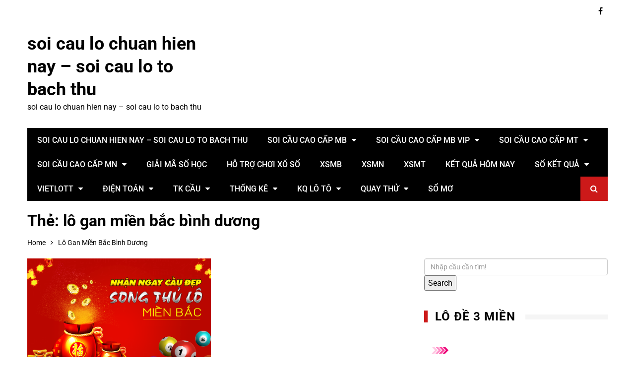

--- FILE ---
content_type: text/html; charset=utf-8
request_url: https://lotobachthulo.com/tag/lo-gan-mien-bac-binh-duong/
body_size: 12079
content:
<!doctype html><html lang="vi"><head><meta charset="UTF-8"><meta name="viewport" content="width=device-width, initial-scale=1"><link rel="profile" href="https://gmpg.org/xfn/11"><meta name='robots' content='index, follow, max-image-preview:large, max-snippet:-1, max-video-preview:-1' /><link type="text/css" media="all" href="https://lotobachthulo.com/wp-content/cache/breeze-minification/css/breeze_db0896f86a2721e251b2797fd148b30f.css" rel="stylesheet" /><title>l&ocirc; gan mi&#7873;n b&#7855;c b&igrave;nh d&#432;&#417;ng</title><meta name="description" content="l&ocirc; gan mi&#7873;n b&#7855;c b&igrave;nh d&#432;&#417;ng soi cau lo chuan hien nay - soi cau lo to bach thu" /><link rel="canonical" href="https://xs3mien.shop/tag/lo-gan-mien-bac-binh-duong/" /><meta property="og:locale" content="vi_VN" /><meta property="og:type" content="article" /><meta property="og:title" content="l&ocirc; gan mi&#7873;n b&#7855;c b&igrave;nh d&#432;&#417;ng" /><meta property="og:description" content="l&ocirc; gan mi&#7873;n b&#7855;c b&igrave;nh d&#432;&#417;ng soi cau lo chuan hien nay - soi cau lo to bach thu" /><meta property="og:url" content="https://xs3mien.shop/tag/lo-gan-mien-bac-binh-duong/" /><meta property="og:site_name" content="soi cau lo chuan hien nay - soi cau lo to bach thu" /><meta name="twitter:card" content="summary_large_image" /> <script type="application/ld+json" class="yoast-schema-graph">{"@context":"https://schema.org","@graph":[{"@type":"CollectionPage","@id":"https://xs3mien.shop/tag/lo-gan-mien-bac-binh-duong/","url":"https://xs3mien.shop/tag/lo-gan-mien-bac-binh-duong/","name":"l&ocirc; gan mi&#7873;n b&#7855;c b&igrave;nh d&#432;&#417;ng","isPartOf":{"@id":"https://xs3mien.shop/#website"},"primaryImageOfPage":{"@id":"https://xs3mien.shop/tag/lo-gan-mien-bac-binh-duong/#primaryimage"},"image":{"@id":"https://xs3mien.shop/tag/lo-gan-mien-bac-binh-duong/#primaryimage"},"thumbnailUrl":"https://lotobachthulo.com/wp-content/uploads/2025/10/songthulo-mb.png","description":"l&ocirc; gan mi&#7873;n b&#7855;c b&igrave;nh d&#432;&#417;ng soi cau lo chuan hien nay - soi cau lo to bach thu","breadcrumb":{"@id":"https://xs3mien.shop/tag/lo-gan-mien-bac-binh-duong/#breadcrumb"},"inLanguage":"vi"},{"@type":"ImageObject","inLanguage":"vi","@id":"https://xs3mien.shop/tag/lo-gan-mien-bac-binh-duong/#primaryimage","url":"https://lotobachthulo.com/wp-content/uploads/2025/10/songthulo-mb.png","contentUrl":"https://lotobachthulo.com/wp-content/uploads/2025/10/songthulo-mb.png","width":900,"height":600},{"@type":"BreadcrumbList","@id":"https://xs3mien.shop/tag/lo-gan-mien-bac-binh-duong/#breadcrumb","itemListElement":[{"@type":"ListItem","position":1,"name":"Home","item":"https://xs3mien.shop/"},{"@type":"ListItem","position":2,"name":"l&ocirc; gan mi&#7873;n b&#7855;c b&igrave;nh d&#432;&#417;ng"}]},{"@type":"WebSite","@id":"https://xs3mien.shop/#website","url":"https://xs3mien.shop/","name":"soi cau lo chuan hien nay - soi cau lo to bach thu","description":"soi cau lo chuan hien nay - soi cau lo to bach thu","potentialAction":[{"@type":"SearchAction","target":{"@type":"EntryPoint","urlTemplate":"https://xs3mien.shop/?s={search_term_string}"},"query-input":"required name=search_term_string"}],"inLanguage":"vi"}]}</script> <link rel='dns-prefetch' href='//fonts.googleapis.com' /><link rel="alternate" type="application/rss+xml" title="D&ograve;ng th&ocirc;ng tin soi cau lo chuan hien nay - soi cau lo to bach thu &raquo;" href="https://lotobachthulo.com/feed/" /><link rel="alternate" type="application/rss+xml" title="D&ograve;ng ph&#7843;n h&#7891;i soi cau lo chuan hien nay - soi cau lo to bach thu &raquo;" href="https://lotobachthulo.com/comments/feed/" /><link rel="alternate" type="application/rss+xml" title="D&ograve;ng th&ocirc;ng tin cho Th&#7867; soi cau lo chuan hien nay - soi cau lo to bach thu &raquo; l&ocirc; gan mi&#7873;n b&#7855;c b&igrave;nh d&#432;&#417;ng" href="https://lotobachthulo.com/tag/lo-gan-mien-bac-binh-duong/feed/" /> <script type="text/javascript">/*  */
window._wpemojiSettings = {"baseUrl":"https:\/\/s.w.org\/images\/core\/emoji\/14.0.0\/72x72\/","ext":".png","svgUrl":"https:\/\/s.w.org\/images\/core\/emoji\/14.0.0\/svg\/","svgExt":".svg","source":{"concatemoji":"https:\/\/lotobachthulo.com\/wp-includes\/js\/wp-emoji-release.min.js?ver=6.4.7"}};
/*! This file is auto-generated */
!function(i,n){var o,s,e;function c(e){try{var t={supportTests:e,timestamp:(new Date).valueOf()};sessionStorage.setItem(o,JSON.stringify(t))}catch(e){}}function p(e,t,n){e.clearRect(0,0,e.canvas.width,e.canvas.height),e.fillText(t,0,0);var t=new Uint32Array(e.getImageData(0,0,e.canvas.width,e.canvas.height).data),r=(e.clearRect(0,0,e.canvas.width,e.canvas.height),e.fillText(n,0,0),new Uint32Array(e.getImageData(0,0,e.canvas.width,e.canvas.height).data));return t.every(function(e,t){return e===r[t]})}function u(e,t,n){switch(t){case"flag":return n(e,"\ud83c\udff3\ufe0f\u200d\u26a7\ufe0f","\ud83c\udff3\ufe0f\u200b\u26a7\ufe0f")?!1:!n(e,"\ud83c\uddfa\ud83c\uddf3","\ud83c\uddfa\u200b\ud83c\uddf3")&&!n(e,"\ud83c\udff4\udb40\udc67\udb40\udc62\udb40\udc65\udb40\udc6e\udb40\udc67\udb40\udc7f","\ud83c\udff4\u200b\udb40\udc67\u200b\udb40\udc62\u200b\udb40\udc65\u200b\udb40\udc6e\u200b\udb40\udc67\u200b\udb40\udc7f");case"emoji":return!n(e,"\ud83e\udef1\ud83c\udffb\u200d\ud83e\udef2\ud83c\udfff","\ud83e\udef1\ud83c\udffb\u200b\ud83e\udef2\ud83c\udfff")}return!1}function f(e,t,n){var r="undefined"!=typeof WorkerGlobalScope&&self instanceof WorkerGlobalScope?new OffscreenCanvas(300,150):i.createElement("canvas"),a=r.getContext("2d",{willReadFrequently:!0}),o=(a.textBaseline="top",a.font="600 32px Arial",{});return e.forEach(function(e){o[e]=t(a,e,n)}),o}function t(e){var t=i.createElement("script");t.src=e,t.defer=!0,i.head.appendChild(t)}"undefined"!=typeof Promise&&(o="wpEmojiSettingsSupports",s=["flag","emoji"],n.supports={everything:!0,everythingExceptFlag:!0},e=new Promise(function(e){i.addEventListener("DOMContentLoaded",e,{once:!0})}),new Promise(function(t){var n=function(){try{var e=JSON.parse(sessionStorage.getItem(o));if("object"==typeof e&&"number"==typeof e.timestamp&&(new Date).valueOf()<e.timestamp+604800&&"object"==typeof e.supportTests)return e.supportTests}catch(e){}return null}();if(!n){if("undefined"!=typeof Worker&&"undefined"!=typeof OffscreenCanvas&&"undefined"!=typeof URL&&URL.createObjectURL&&"undefined"!=typeof Blob)try{var e="postMessage("+f.toString()+"("+[JSON.stringify(s),u.toString(),p.toString()].join(",")+"));",r=new Blob([e],{type:"text/javascript"}),a=new Worker(URL.createObjectURL(r),{name:"wpTestEmojiSupports"});return void(a.onmessage=function(e){c(n=e.data),a.terminate(),t(n)})}catch(e){}c(n=f(s,u,p))}t(n)}).then(function(e){for(var t in e)n.supports[t]=e[t],n.supports.everything=n.supports.everything&&n.supports[t],"flag"!==t&&(n.supports.everythingExceptFlag=n.supports.everythingExceptFlag&&n.supports[t]);n.supports.everythingExceptFlag=n.supports.everythingExceptFlag&&!n.supports.flag,n.DOMReady=!1,n.readyCallback=function(){n.DOMReady=!0}}).then(function(){return e}).then(function(){var e;n.supports.everything||(n.readyCallback(),(e=n.source||{}).concatemoji?t(e.concatemoji):e.wpemoji&&e.twemoji&&(t(e.twemoji),t(e.wpemoji)))}))}((window,document),window._wpemojiSettings);
/*  */</script> <script type="text/javascript" id="breeze-prefetch-js-extra">/*  */
var breeze_prefetch = {"local_url":"https:\/\/lotobachthulo.com","ignore_remote_prefetch":"1","ignore_list":["\/","\/page\/(.)","\/wp-admin\/"]};
/*  */</script> <script type="text/javascript" src="https://lotobachthulo.com/wp-content/plugins/breeze/assets/js/js-front-end/breeze-prefetch-links.min.js?ver=2.1.6" id="breeze-prefetch-js"></script> <script type="text/javascript" src="https://lotobachthulo.com/wp-includes/js/jquery/jquery.min.js?ver=3.7.1" id="jquery-core-js"></script> <script type="text/javascript" src="https://lotobachthulo.com/wp-includes/js/jquery/jquery-migrate.min.js?ver=3.4.1" id="jquery-migrate-js"></script> <link rel="https://api.w.org/" href="https://lotobachthulo.com/wp-json/" /><link rel="alternate" type="application/json" href="https://lotobachthulo.com/wp-json/wp/v2/tags/1841" /><link rel="EditURI" type="application/rsd+xml" title="RSD" href="https://lotobachthulo.com/xmlrpc.php?rsd" /><meta name="generator" content="WordPress 6.4.7" /> <script async src="https://lotobachthulo.com/wp-content/uploads/breeze/google/gtag.js?id=G-76RTHJNZDK"></script> <script>window.dataLayer = window.dataLayer || [];
			function gtag(){dataLayer.push(arguments);}
			gtag('js', new Date());
			gtag('config', 'G-76RTHJNZDK');</script> <link rel="icon" href="https://lotobachthulo.com/wp-content/uploads/2025/09/21.png" sizes="32x32" /><link rel="icon" href="https://lotobachthulo.com/wp-content/uploads/2025/09/21.png" sizes="192x192" /><link rel="apple-touch-icon" href="https://lotobachthulo.com/wp-content/uploads/2025/09/21.png" /><meta name="msapplication-TileImage" content="https://lotobachthulo.com/wp-content/uploads/2025/09/21.png" /></head><body class="archive tag tag-lo-gan-mien-bac-binh-duong tag-1841 hfeed"><div class="page_wrap"><header class="km_general_header km_header_layout_one"><div class="top_header"><div class="km_container"><div class="row"><div class="col-md-8 col-sm-8 col-xs-12"><div class="top_left"></div></div><div class="col-md-4 col-sm-4 col-xs-12"><div class="top_right"><ul class="social_links"><li> <a href="#" target="_blank"><i class="fa fa-facebook"></i></a></li></ul></div></div></div></div></div><div class="bottom_header"><div class="km_container"><div class="row"><div class="col-md-4 col-sm-4 col-xs-12"><div class="logo_holder"><h1 class="site-title"> <a href="https://lotobachthulo.com/" rel="home"> soi cau lo chuan hien nay &#8211; soi cau lo to bach thu </a></h1><p class="site-description"> soi cau lo chuan hien nay &#8211; soi cau lo to bach thu</p></div></div></div><nav class="main_navigation"><div id="main-nav" class="primary_navigation"><ul id="menu-memu" class="menu"><li id="menu-item-16734" class="menu-item menu-item-type-post_type menu-item-object-page menu-item-home menu-item-16734"><a href="https://lotobachthulo.com/trang-chu/">soi cau lo chuan hien nay &ndash; soi cau lo to bach thu</a></li><li id="menu-item-17193" class="menu-item menu-item-type-taxonomy menu-item-object-category menu-item-has-children menu-item-17193"><a href="https://lotobachthulo.com/soi-cau-cao-cap-mb/">Soi c&#7847;u cao c&#7845;p mb</a><ul class="sub-menu"><li id="menu-item-16699" class="menu-item menu-item-type-post_type menu-item-object-page menu-item-16699"><a href="https://lotobachthulo.com/loto-ba-cang-vip-mb-sieu-chuan/">loto ba c&agrave;ng v&iacute;p mb si&ecirc;u chu&#7849;n</a></li><li id="menu-item-16700" class="menu-item menu-item-type-post_type menu-item-object-page menu-item-16700"><a href="https://lotobachthulo.com/loto-bach-thu-de-mb-sieu-chuan/">loto b&#7841;ch th&#7911; &#273;&#7873; mb si&ecirc;u chu&#7849;n</a></li><li id="menu-item-16701" class="menu-item menu-item-type-post_type menu-item-object-page menu-item-16701"><a href="https://lotobachthulo.com/loto-bach-thu-lo-kep-mb-sieu-chuan/">loto b&#7841;ch th&#7911; l&ocirc; k&eacute;p mb si&ecirc;u chu&#7849;n</a></li><li id="menu-item-16702" class="menu-item menu-item-type-post_type menu-item-object-page menu-item-16702"><a href="https://lotobachthulo.com/loto-bach-thu-lo-mb-sieu-chuan/">loto b&#7841;ch th&#7911; l&ocirc; mb si&ecirc;u chu&#7849;n</a></li><li id="menu-item-17123" class="menu-item menu-item-type-post_type menu-item-object-page menu-item-17123"><a href="https://lotobachthulo.com/loto-bach-thu-lo-2-nhay-mb-sieu-chuan/">loto b&#7841;ch th&#7911; l&ocirc; 2 nh&aacute;y mb si&ecirc;u chu&#7849;n</a></li><li id="menu-item-16708" class="menu-item menu-item-type-post_type menu-item-object-page menu-item-16708"><a href="https://lotobachthulo.com/loto-dan-de-4-con-mb-sieu-chuan/">loto d&agrave;n &#273;&#7873; 4 con mb si&ecirc;u chu&#7849;n</a></li><li id="menu-item-17126" class="menu-item menu-item-type-post_type menu-item-object-page menu-item-17126"><a href="https://lotobachthulo.com/loto-dan-de-6-con-mb-sieu-chuan/">loto d&agrave;n &#273;&#7873; 6 con mb si&ecirc;u chu&#7849;n</a></li><li id="menu-item-17125" class="menu-item menu-item-type-post_type menu-item-object-page menu-item-17125"><a href="https://lotobachthulo.com/loto-dan-de-8-con-mb-sieu-chuan/">loto d&agrave;n &#273;&#7873; 8 con mb si&ecirc;u chu&#7849;n</a></li><li id="menu-item-17124" class="menu-item menu-item-type-post_type menu-item-object-page menu-item-17124"><a href="https://lotobachthulo.com/loto-dan-de-10-con-mb-sieu-chuan/">loto d&agrave;n &#273;&#7873; 10 con mb si&ecirc;u chu&#7849;n</a></li><li id="menu-item-16709" class="menu-item menu-item-type-post_type menu-item-object-page menu-item-16709"><a href="https://lotobachthulo.com/loto-dan-de-dau-duoi-mb-sieu-chuan/">loto d&agrave;n &#273;&#7873; &#273;&#7847;u &#273;u&ocirc;i mb si&ecirc;u chu&#7849;n</a></li><li id="menu-item-16710" class="menu-item menu-item-type-post_type menu-item-object-page menu-item-16710"><a href="https://lotobachthulo.com/loto-dan-lo-10-con-mb-sieu-chuan/">loto d&agrave;n l&ocirc; 10 con mb si&ecirc;u chu&#7849;n</a></li><li id="menu-item-16711" class="menu-item menu-item-type-post_type menu-item-object-page menu-item-16711"><a href="https://lotobachthulo.com/loto-dan-lo-4-con-mb-sieu-chuan/">loto d&agrave;n l&ocirc; 4 con mb si&ecirc;u chu&#7849;n</a></li><li id="menu-item-16712" class="menu-item menu-item-type-post_type menu-item-object-page menu-item-16712"><a href="https://lotobachthulo.com/loto-dan-lo-6-con-mb-sieu-chuan/">loto d&agrave;n l&ocirc; 6 con mb si&ecirc;u chu&#7849;n</a></li></ul></li><li id="menu-item-17194" class="menu-item menu-item-type-taxonomy menu-item-object-category menu-item-has-children menu-item-17194"><a href="https://lotobachthulo.com/soi-cau-cao-cap-mb-vip/">Soi c&#7847;u cao c&#7845;p mb vip</a><ul class="sub-menu"><li id="menu-item-16713" class="menu-item menu-item-type-post_type menu-item-object-page menu-item-16713"><a href="https://lotobachthulo.com/loto-dan-lo-8-con-mb-sieu-chuan/">loto d&agrave;n l&ocirc; 8 con mb si&ecirc;u chu&#7849;n</a></li><li id="menu-item-16705" class="menu-item menu-item-type-post_type menu-item-object-page menu-item-16705"><a href="https://lotobachthulo.com/loto-cap-3-cang-vip-mb-sieu-chuan/">loto c&#7863;p 3 c&agrave;ng v&iacute;p mb si&ecirc;u chu&#7849;n</a></li><li id="menu-item-16720" class="menu-item menu-item-type-post_type menu-item-object-page menu-item-16720"><a href="https://lotobachthulo.com/loto-lo-xien-2-mb-sieu-chuan/">loto l&ocirc; xi&ecirc;n 2 mb si&ecirc;u chu&#7849;n</a></li><li id="menu-item-16721" class="menu-item menu-item-type-post_type menu-item-object-page menu-item-16721"><a href="https://lotobachthulo.com/loto-lo-xien-3-mb-sieu-chuan/">loto l&ocirc; xi&ecirc;n 3 mb si&ecirc;u chu&#7849;n</a></li><li id="menu-item-16728" class="menu-item menu-item-type-post_type menu-item-object-page menu-item-16728"><a href="https://lotobachthulo.com/loto-song-thu-lo-kep-mb-sieu-chuan/">loto song th&#7911; l&ocirc; k&eacute;p mb si&ecirc;u chu&#7849;n</a></li><li id="menu-item-16727" class="menu-item menu-item-type-post_type menu-item-object-page menu-item-16727"><a href="https://lotobachthulo.com/loto-song-thu-de-mb-sieu-chuan/">loto song th&#7911; &#273;&#7873; mb si&ecirc;u chu&#7849;n</a></li><li id="menu-item-16729" class="menu-item menu-item-type-post_type menu-item-object-page menu-item-16729"><a href="https://lotobachthulo.com/loto-song-thu-lo-mb-sieu-chuan/">loto song th&#7911; l&ocirc; mb si&ecirc;u chu&#7849;n</a></li><li id="menu-item-16722" class="menu-item menu-item-type-post_type menu-item-object-page menu-item-16722"><a href="https://lotobachthulo.com/loto-lo-xien-4-mb-sieu-chuan/">loto l&ocirc; xi&ecirc;n 4 mb si&ecirc;u chu&#7849;n</a></li></ul></li><li id="menu-item-17196" class="menu-item menu-item-type-taxonomy menu-item-object-category menu-item-has-children menu-item-17196"><a href="https://lotobachthulo.com/soi-cau-cao-cap-mt/">Soi c&#7847;u cao c&#7845;p mt</a><ul class="sub-menu"><li id="menu-item-16704" class="menu-item menu-item-type-post_type menu-item-object-page menu-item-16704"><a href="https://lotobachthulo.com/loto-bao-lo-mt-sieu-chuan/">loto bao l&ocirc; mt si&ecirc;u chu&#7849;n</a></li><li id="menu-item-16707" class="menu-item menu-item-type-post_type menu-item-object-page menu-item-16707"><a href="https://lotobachthulo.com/loto-cap-xiu-chu-mt-sieu-chuan/">loto c&#7863;p x&iacute;u ch&#7911; mt si&ecirc;u chu&#7849;n</a></li><li id="menu-item-16715" class="menu-item menu-item-type-post_type menu-item-object-page menu-item-16715"><a href="https://lotobachthulo.com/loto-dac-biet-mt-sieu-chuan/">loto &#273;&#7863;c bi&#7879;t mt si&ecirc;u chu&#7849;n</a></li><li id="menu-item-16717" class="menu-item menu-item-type-post_type menu-item-object-page menu-item-16717"><a href="https://lotobachthulo.com/loto-giai-tam-mt-sieu-chuan/">loto gi&#7843;i t&aacute;m mt si&ecirc;u chu&#7849;n</a></li><li id="menu-item-16719" class="menu-item menu-item-type-post_type menu-item-object-page menu-item-16719"><a href="https://lotobachthulo.com/loto-lo-3-mt-sieu-chuan/">loto l&ocirc; 3 s&#7889; mt si&ecirc;u chu&#7849;n</a></li><li id="menu-item-16724" class="menu-item menu-item-type-post_type menu-item-object-page menu-item-16724"><a href="https://lotobachthulo.com/loto-dau-duoi-giai-8-mt-sieu-chuan/">loto s&#7899; &#273;&#7847;u &#273;u&ocirc;i gi&#7843;i 8 mt si&ecirc;u chu&#7849;n</a></li><li id="menu-item-16726" class="menu-item menu-item-type-post_type menu-item-object-page menu-item-16726"><a href="https://lotobachthulo.com/loto-dau-duoi-giai-dac-biett-mt-sieu-chuan/">loto s&#7899; &#273;&#7847;u &#273;u&ocirc;i gi&#7843;i &#273;&#7863;c bi&#7879;t mt si&ecirc;u chu&#7849;n</a></li><li id="menu-item-16731" class="menu-item menu-item-type-post_type menu-item-object-page menu-item-16731"><a href="https://lotobachthulo.com/loto-song-thu-lo-mt-sieu-chuan/">loto song th&#7911; l&ocirc; mt si&ecirc;u chu&#7849;n</a></li><li id="menu-item-16733" class="menu-item menu-item-type-post_type menu-item-object-page menu-item-16733"><a href="https://lotobachthulo.com/loto-xiu-chu-mt-sieu-chuan/">loto x&iacute;u ch&#7911; mt si&ecirc;u chu&#7849;n</a></li></ul></li><li id="menu-item-17195" class="menu-item menu-item-type-taxonomy menu-item-object-category menu-item-has-children menu-item-17195"><a href="https://lotobachthulo.com/soi-cau-cao-cap-mn/">Soi c&#7847;u cao c&#7845;p mn</a><ul class="sub-menu"><li id="menu-item-16703" class="menu-item menu-item-type-post_type menu-item-object-page menu-item-16703"><a href="https://lotobachthulo.com/loto-bao-lo-mn-sieu-chuan/">loto bao l&ocirc; mn si&ecirc;u chu&#7849;n</a></li><li id="menu-item-16706" class="menu-item menu-item-type-post_type menu-item-object-page menu-item-16706"><a href="https://lotobachthulo.com/loto-cap-xiu-chu-mn-sieu-chuan/">loto c&#7863;p x&iacute;u ch&#7911; mn si&ecirc;u chu&#7849;n</a></li><li id="menu-item-16714" class="menu-item menu-item-type-post_type menu-item-object-page menu-item-16714"><a href="https://lotobachthulo.com/loto-dac-biet-mn-sieu-chuan/">loto &#273;&#7863;c bi&#7879;t mn si&ecirc;u chu&#7849;n</a></li><li id="menu-item-16716" class="menu-item menu-item-type-post_type menu-item-object-page menu-item-16716"><a href="https://lotobachthulo.com/loto-giai-tam-mn-sieu-chuan/">loto gi&#7843;i t&aacute;m mn si&ecirc;u chu&#7849;n</a></li><li id="menu-item-16718" class="menu-item menu-item-type-post_type menu-item-object-page menu-item-16718"><a href="https://lotobachthulo.com/loto-lo-3-mn-sieu-chuan/">loto l&ocirc; 3 s&#7889; mn si&ecirc;u chu&#7849;n</a></li><li id="menu-item-16723" class="menu-item menu-item-type-post_type menu-item-object-page menu-item-16723"><a href="https://lotobachthulo.com/loto-dau-duoi-giai-8-mn-sieu-chuan/">loto s&#7899; &#273;&#7847;u &#273;u&ocirc;i gi&#7843;i 8 mn si&ecirc;u chu&#7849;n</a></li><li id="menu-item-16725" class="menu-item menu-item-type-post_type menu-item-object-page menu-item-16725"><a href="https://lotobachthulo.com/loto-dau-duoi-giai-dac-biett-mn-sieu-chuan/">loto s&#7899; &#273;&#7847;u &#273;u&ocirc;i gi&#7843;i &#273;&#7863;c bi&#7879;t mn si&ecirc;u chu&#7849;n</a></li><li id="menu-item-16730" class="menu-item menu-item-type-post_type menu-item-object-page menu-item-16730"><a href="https://lotobachthulo.com/loto-song-thu-lo-mn-sieu-chuan/">loto song th&#7911; l&ocirc; mn si&ecirc;u chu&#7849;n</a></li><li id="menu-item-16732" class="menu-item menu-item-type-post_type menu-item-object-page menu-item-16732"><a href="https://lotobachthulo.com/loto-xiu-chu-mn-sieu-chuan/">loto x&iacute;u ch&#7911; mn si&ecirc;u chu&#7849;n</a></li></ul></li><li id="menu-item-17191" class="menu-item menu-item-type-taxonomy menu-item-object-category menu-item-17191"><a href="https://lotobachthulo.com/giai-ma-so-hoc/">Gi&#7843;i m&atilde; s&#7889; h&#7885;c</a></li><li id="menu-item-17192" class="menu-item menu-item-type-taxonomy menu-item-object-category menu-item-17192"><a href="https://lotobachthulo.com/ho-tro-choi-xo-so/">H&#7895; tr&#7907; ch&#417;i x&#7893; s&#7889;</a></li><li id="menu-item-17758" class="menu-item menu-item-type-post_type menu-item-object-post menu-item-17758"><a href="https://lotobachthulo.com/xsmb-kqxsmb-ket-qua-xsmb-mien-phi/">XSMB</a></li><li id="menu-item-17759" class="menu-item menu-item-type-post_type menu-item-object-post menu-item-17759"><a href="https://lotobachthulo.com/xsmn-kqxsmn-ket-qua-xsmn-mien-phi/">XSMN</a></li><li id="menu-item-17760" class="menu-item menu-item-type-post_type menu-item-object-post menu-item-17760"><a href="https://lotobachthulo.com/xsmt-kqxsmt-ket-qua-xsmt-mien-phi/">XSMT</a></li><li id="menu-item-17761" class="menu-item menu-item-type-post_type menu-item-object-post menu-item-17761"><a href="https://lotobachthulo.com/ket-qua-xo-so-3-mien-mien-phi/">K&#7871;t qu&#7843; h&ocirc;m nay</a></li><li id="menu-item-17762" class="menu-item menu-item-type-post_type menu-item-object-post menu-item-has-children menu-item-17762"><a href="https://lotobachthulo.com/xsmb-30-ngay-so-ket-qua-mien-bac-mien-phi/">S&#7893; k&#7871;t qu&#7843;</a><ul class="sub-menu"><li id="menu-item-17763" class="menu-item menu-item-type-post_type menu-item-object-post menu-item-17763"><a href="https://lotobachthulo.com/xsmb-30-ngay-so-ket-qua-mien-bac-mien-phi/">S&#7893; k&#7871;t qu&#7843; XSMB</a></li><li id="menu-item-17764" class="menu-item menu-item-type-post_type menu-item-object-post menu-item-17764"><a href="https://lotobachthulo.com/xsmn-30-ngay-so-ket-qua-mien-nam-mien-phi/">S&#7893; k&#7871;t qu&#7843; XSMN</a></li><li id="menu-item-17765" class="menu-item menu-item-type-post_type menu-item-object-post menu-item-17765"><a href="https://lotobachthulo.com/xsmt-30-ngay-so-ket-qua-mien-trung-mien-phi/">S&#7893; k&#7871;t qu&#7843; XSMT</a></li></ul></li><li id="menu-item-17766" class="menu-item menu-item-type-post_type menu-item-object-post menu-item-has-children menu-item-17766"><a href="https://lotobachthulo.com/xo-so-vietlott-mien-phi/">Vietlott</a><ul class="sub-menu"><li id="menu-item-17767" class="menu-item menu-item-type-post_type menu-item-object-post menu-item-17767"><a href="https://lotobachthulo.com/xo-so-vietlott-mien-phi/">X&#7893; s&#7889; Vietlott</a></li><li id="menu-item-17768" class="menu-item menu-item-type-post_type menu-item-object-post menu-item-17768"><a href="https://lotobachthulo.com/xo-so-mega-6-45-mien-phi/">X&#7893; s&#7889; Mega 6/45</a></li><li id="menu-item-17769" class="menu-item menu-item-type-post_type menu-item-object-post menu-item-17769"><a href="https://lotobachthulo.com/xo-so-power-6-55-mien-phi/">X&#7893; s&#7889; Power 6/55</a></li><li id="menu-item-17770" class="menu-item menu-item-type-post_type menu-item-object-post menu-item-17770"><a href="https://lotobachthulo.com/xo-so-max-3d-ket-qua-xo-so-dien-toan-max-3d-mien-phi/">Max 3D</a></li><li id="menu-item-17771" class="menu-item menu-item-type-post_type menu-item-object-post menu-item-17771"><a href="https://lotobachthulo.com/xo-so-max-4d-ket-qua-xo-so-dien-toan-max-4d-mien-phi/">Max 4D</a></li><li id="menu-item-17772" class="menu-item menu-item-type-post_type menu-item-object-post menu-item-17772"><a href="https://lotobachthulo.com/thong-ke-ve-nhieu-it-xs-mega-6-45-mien-phi/">Th&#7889;ng k&ecirc;</a></li></ul></li><li id="menu-item-17773" class="menu-item menu-item-type-post_type menu-item-object-post menu-item-has-children menu-item-17773"><a href="https://lotobachthulo.com/xo-so-dien-toan-6x36-mien-phi/">&#272;i&#7879;n to&aacute;n</a><ul class="sub-menu"><li id="menu-item-17774" class="menu-item menu-item-type-post_type menu-item-object-post menu-item-17774"><a href="https://lotobachthulo.com/xo-so-dien-toan-6x36-mien-phi/">X&#7893; s&#7889; &#273;i&#7879;n to&aacute;n 6&#215;36</a></li><li id="menu-item-17775" class="menu-item menu-item-type-post_type menu-item-object-post menu-item-17775"><a href="https://lotobachthulo.com/xo-so-dien-toan-123-mien-phi/">X&#7893; s&#7889; &#273;i&#7879;n to&aacute;n 123</a></li><li id="menu-item-17791" class="menu-item menu-item-type-post_type menu-item-object-post menu-item-17791"><a href="https://lotobachthulo.com/xo-so-than-tai-mien-phi/">X&#7893; s&#7889; th&#7847;n t&agrave;i</a></li></ul></li><li id="menu-item-17792" class="menu-item menu-item-type-post_type menu-item-object-post menu-item-has-children menu-item-17792"><a href="https://lotobachthulo.com/cau-bach-thu-mb-mien-phi/">TK C&#7847;u</a><ul class="sub-menu"><li id="menu-item-17793" class="menu-item menu-item-type-post_type menu-item-object-post menu-item-17793"><a href="https://lotobachthulo.com/cau-bach-thu-mb-mien-phi/">C&#7847;u b&#7841;ch th&#7911; (MB)</a></li><li id="menu-item-17794" class="menu-item menu-item-type-post_type menu-item-object-post menu-item-17794"><a href="https://lotobachthulo.com/cau-lat-lien-tuc-mb-mien-phi/">C&#7847;u l&#7853;t li&ecirc;n t&#7909;c (MB)</a></li><li id="menu-item-17795" class="menu-item menu-item-type-post_type menu-item-object-post menu-item-17795"><a href="https://lotobachthulo.com/cau-ve-ca-cap-mb-mien-phi/">C&#7847;u v&#7873; c&#7843; c&#7863;p (MB)</a></li><li id="menu-item-17796" class="menu-item menu-item-type-post_type menu-item-object-post menu-item-17796"><a href="https://lotobachthulo.com/cau-ve-nhieu-nhay-mb-mien-phi/">C&#7847;u v&#7873; nhi&#7873;u nh&aacute;y (MB)</a></li></ul></li><li id="menu-item-17797" class="menu-item menu-item-type-post_type menu-item-object-post menu-item-has-children menu-item-17797"><a href="https://lotobachthulo.com/thong-ke-dau-duoi-mien-phi/">Th&#7889;ng k&ecirc;</a><ul class="sub-menu"><li id="menu-item-17798" class="menu-item menu-item-type-post_type menu-item-object-post menu-item-17798"><a href="https://lotobachthulo.com/thong-ke-dau-duoi-mien-phi/">Th&#7889;ng k&ecirc; &#273;&#7847;u &#273;u&ocirc;i</a></li><li id="menu-item-17799" class="menu-item menu-item-type-post_type menu-item-object-post menu-item-17799"><a href="https://lotobachthulo.com/thong-ke-lo-gan-mien-phi/">Th&#7889;ng k&ecirc; l&ocirc; gan</a></li><li id="menu-item-17800" class="menu-item menu-item-type-post_type menu-item-object-post menu-item-17800"><a href="https://lotobachthulo.com/lo-xien-thong-ke-lo-xien-mien-phi/">Th&#7889;ng k&ecirc; l&ocirc; xi&ecirc;n</a></li><li id="menu-item-17801" class="menu-item menu-item-type-post_type menu-item-object-post menu-item-17801"><a href="https://lotobachthulo.com/lo-kep-thong-ke-lo-kep-mien-phi/">Th&#7889;ng k&ecirc; l&ocirc; k&eacute;p</a></li><li id="menu-item-17802" class="menu-item menu-item-type-post_type menu-item-object-post menu-item-17802"><a href="https://lotobachthulo.com/thong-ke-lo-to-theo-dau-mien-phi/">Th&#7889;ng k&ecirc; &#272;&#7847;u</a></li><li id="menu-item-17803" class="menu-item menu-item-type-post_type menu-item-object-post menu-item-17803"><a href="https://lotobachthulo.com/thong-ke-lo-to-theo-duoi-mien-phi/">Th&#7889;ng k&ecirc; &#272;u&ocirc;i</a></li><li id="menu-item-17804" class="menu-item menu-item-type-post_type menu-item-object-post menu-item-17804"><a href="https://lotobachthulo.com/thong-ke-dau-duoi-mien-phi-2/">Th&#7889;ng k&ecirc; &#272;&#7847;u &ndash; &#272;u&ocirc;i</a></li><li id="menu-item-17805" class="menu-item menu-item-type-post_type menu-item-object-post menu-item-17805"><a href="https://lotobachthulo.com/thong-ke-lo-to-theo-tong-mien-phi/">Th&#7889;ng k&ecirc; T&#7893;ng</a></li><li id="menu-item-17806" class="menu-item menu-item-type-post_type menu-item-object-post menu-item-17806"><a href="https://lotobachthulo.com/thong-ke-tan-suat-xuat-hien-mien-phi/">T&#7847;n su&#7845;t xu&#7845;t hi&#7879;n</a></li><li id="menu-item-17807" class="menu-item menu-item-type-post_type menu-item-object-post menu-item-17807"><a href="https://lotobachthulo.com/thong-ke-loto-tu-00-99-mien-phi/">TK t&#7915; 00 &#273;&#7871;n 99</a></li></ul></li><li id="menu-item-17823" class="menu-item menu-item-type-post_type menu-item-object-post menu-item-has-children menu-item-17823"><a href="https://lotobachthulo.com/loto-mien-bac-mien-phi/">KQ L&ocirc; t&ocirc;</a><ul class="sub-menu"><li id="menu-item-17824" class="menu-item menu-item-type-post_type menu-item-object-post menu-item-17824"><a href="https://lotobachthulo.com/loto-mien-bac-mien-phi/">B&#7843;ng loto MB</a></li><li id="menu-item-17825" class="menu-item menu-item-type-post_type menu-item-object-post menu-item-17825"><a href="https://lotobachthulo.com/loto-mien-nam-mien-phi/">B&#7843;ng loto MN</a></li><li id="menu-item-17826" class="menu-item menu-item-type-post_type menu-item-object-post menu-item-17826"><a href="https://lotobachthulo.com/loto-mien-trung-mien-phi/">B&#7843;ng loto MT</a></li></ul></li><li id="menu-item-17827" class="menu-item menu-item-type-post_type menu-item-object-post menu-item-has-children menu-item-17827"><a href="https://lotobachthulo.com/quay-thu-xo-so-mien-bac-mien-phi/">Quay th&#7917;</a><ul class="sub-menu"><li id="menu-item-17828" class="menu-item menu-item-type-post_type menu-item-object-post menu-item-17828"><a href="https://lotobachthulo.com/quay-thu-xo-so-mien-bac-mien-phi/">Quay th&#7917; XSMB</a></li><li id="menu-item-17829" class="menu-item menu-item-type-post_type menu-item-object-post menu-item-17829"><a href="https://lotobachthulo.com/quay-thu-xo-so-mien-nam-mien-phi/">Quay th&#7917; XSMN</a></li><li id="menu-item-17830" class="menu-item menu-item-type-post_type menu-item-object-post menu-item-17830"><a href="https://lotobachthulo.com/quay-thu-xo-so-mien-trung-mien-phi/">Quay th&#7917; XSMT</a></li><li id="menu-item-17831" class="menu-item menu-item-type-post_type menu-item-object-post menu-item-17831"><a href="https://lotobachthulo.com/quay-thu-vietlott-quay-thu-kqxs-mien-phi/">Quay th&#7917; Vietlott</a></li></ul></li><li id="menu-item-17832" class="menu-item menu-item-type-post_type menu-item-object-post menu-item-17832"><a href="https://lotobachthulo.com/so-mo-lo-de-mien-phi/">S&#7893; m&#417;</a></li></ul></div><div class="modal fade search_modal" tabindex="-1" role="dialog" aria-labelledby="myLargeModalLabel"><div class="modal-dialog modal-lg" role="document"><div class="modal-content"> <button type="button" class="close" data-dismiss="modal" aria-label="Close"> <span aria-hidden="true">&times;</span> </button><div class="search_form"><form role="search" method="get" id="search-form" class="search-form clearfix" action="https://lotobachthulo.com/" > <input type="text" value="" name="s" id="s" class="form-control" placeholder="Search" > <button type="submit" id="searchsubmit" value="Search"> <i class="fa fa-search" aria-hidden="true"></i> </button></form></div></div></div></div></nav></div></div></header><div class="left_and_right_sidebar_wrapper listpage_wrapper listpage_layout_one_wrapper"><div class="km_container"><div class="breadcrumb"><div class="list_title"><h2> <span>Th&#7867;: <span>l&ocirc; gan mi&#7873;n b&#7855;c b&igrave;nh d&#432;&#417;ng</span></span></h2></div><nav role="navigation" aria-label="Breadcrumbs" class="breadcrumb-trail breadcrumbs" itemprop="breadcrumb"><ul class="trail-items" itemscope itemtype="http://schema.org/BreadcrumbList"><meta name="numberOfItems" content="2" /><meta name="itemListOrder" content="Ascending" /><li itemprop="itemListElement" itemscope itemtype="http://schema.org/ListItem" class="trail-item trail-begin"><a href="https://lotobachthulo.com/" rel="home" itemprop="item"><span itemprop="name">Home</span></a><meta itemprop="position" content="1" /></li><li itemprop="itemListElement" itemscope itemtype="http://schema.org/ListItem" class="trail-item trail-end"><span itemprop="item"><span itemprop="name">l&ocirc; gan mi&#7873;n b&#7855;c b&igrave;nh d&#432;&#417;ng</span></span><meta itemprop="position" content="2" /></li></ul></nav></div><div class="row"><div class="col-md-8 col-sm-12 col-xs-12 sticky_portion page_wrap_with_sidebar"><div id="primary" class="content-area"><main id="main" class="site-main"><section class="listpage listpage_layout_one km_posts_widget_layout_five"><div class="km_p_w_f_inner_wrapper"><div class="masonary_grid"><article id="post-16582" class="masonary_grid_item post-16582 post type-post status-publish format-standard has-post-thumbnail hentry category-soi-cau-cao-cap-mb category-soi-cau-cao-cap-mb-vip tag-bach-thu-lo-chinh-xac-50 tag-bach-thu-lo-co-nghia-la-gi tag-bach-thu-lo-gi tag-bach-thu-lo-mien-bac-5-so tag-bach-thu-lo-mien-bac-hom tag-bach-thu-lo-mien-bac-rong-bach-kim tag-bach-thu-lo-ngay-22-thang-7 tag-bach-thu-lo-sieu-chuan-xsmb tag-bach-thu-lo-trung-ruoi tag-bach-thu-lo-uber tag-bach-thu-lo-xsmb-00-99 tag-bach-thu-lo-xsmb-gan tag-bach-thu-lo-xsmb-old tag-bach-thu-lo-xsmb-phu-yen tag-bach-thu-lo-xsmb-vip-mien-bac tag-bach-thu-lo-xsmb-xo-so-mien-bac tag-cau-bach-thu-lo-in tag-cau-bach-thu-lo-mien-bac-o-minh-ngoc tag-cau-bach-thu-lo-xo-so tag-cau-bach-thu-lo-xo-so-4-so tag-cau-bach-thu-lo-xo-so-hcm tag-cau-bach-thu-lo-xo-so-mien-bac-an tag-cau-bach-thu-lo-xo-so-mien-bac-au tag-cau-bach-thu-lo-xo-so-mien-bac-dien-dan tag-cau-bach-thu-lo-xo-so-mien-bac-giai-thuong tag-cau-bach-thu-lo-xo-so-mien-bac-uong tag-cau-bach-thu-lo-xo-so-vung-tau-hom-nay tag-cau-bach-thu-lo-xsmb-789 tag-cau-bach-thu-lo-xsmb-chinh-xac-666 tag-cau-bach-thu-lo-xsmb-chinh-xac-dac-biet tag-cau-bach-thu-lo-xsmb-chinh-xac-nhat-hom-nay tag-cau-bach-thu-lo-xsmb-dong-nai tag-cau-bach-thu-lo-xsmb-sieu-chuan-dien-chuan tag-cau-bach-thu-lo-xsmb-sieu-chuan-hom-nay tag-cau-bach-thu-lo-xsmb-sieu-chuan-it tag-cau-de-6-so tag-cau-lo-bach-thu-chay-quanh-nam tag-chot-so-bach-thu-lo-chinh-xac-de-hom-nay tag-chot-so-bach-thu-lo-hom-nay-am tag-chot-so-bach-thu-lo-hom-nay-bao-nhieu tag-chot-so-bach-thu-lo-hom-nay-ngay tag-chot-so-bach-thu-lo-hom-nay-vip tag-chot-so-bach-thu-lo-mien-bac-500-ngay tag-chot-so-bach-thu-lo-mien-bac-archives tag-chot-so-bach-thu-lo-mien-bac-de tag-chot-so-bach-thu-lo-mien-bac-en tag-chot-so-bach-thu-lo-mien-bac-ngay-hom-nay tag-chot-so-bach-thu-lo-sieu-chuan-207 tag-chot-so-bach-thu-lo-sieu-chuan-uin tag-chot-so-bach-thu-lo-sieu-chuan-vip tag-chot-so-bach-thu-lo-sieu-chuan-y-ha-noi tag-chot-so-bach-thu-lo-toi-nay-chuan-xac-nhat tag-chot-so-bach-thu-lo-vang-nhan-dinh tag-chot-so-bach-thu-lo-xsmb-archiwum tag-chot-so-bach-thu-lo-xsmb-lo tag-chot-so-lo-bach-thu-366 tag-chot-so-lo-bach-thu-chinh-xac-688 tag-chot-so-lo-bach-thu-chinh-xac-mienhua tag-chot-so-lo-bach-thu-lo-hom-nay tag-chot-so-lo-de-mien-bac-100 tag-chot-so-lo-de-mien-bac-5-7-2 tag-chot-so-lo-de-mien-bac-an-giang tag-chot-so-song-thu-lo-3-ngay tag-chot-so-song-thu-lo-ba-mien tag-chot-so-song-thu-lo-id tag-chot-so-song-thu-lo-mien-bac-4d tag-chot-so-song-thu-lo-mien-bac-dien-dan-cao tag-chot-so-song-thu-lo-mien-bac-khung-3-ngay tag-chot-so-song-thu-lo-xsmb-90-ngay tag-chot-so-song-thu-lo-xsmb-betwin tag-chot-so-song-thu-lo-xsmb-khung-3-ngay tag-chot-so-song-thu-lo-xsmb-phuong-trang tag-du-doan-bach-thu-lo-an-thong tag-du-doan-bach-thu-lo-de-mb tag-du-doan-bach-thu-lo-mien-bac-00-00 tag-du-doan-bach-thu-lo-mien-bac-365 tag-du-doan-bach-thu-lo-mien-bac-888 tag-du-doan-bach-thu-lo-mien-bac-ok tag-du-doan-bach-thu-lo-mien-bac-u19 tag-du-doan-bach-thu-lo-phu-yen tag-du-doan-bach-thu-lo-usa tag-du-doan-bach-thu-lo-xo-so-us tag-du-doan-bach-thu-lo-xsmb-chinh-xac-500 tag-du-doan-bach-thu-lo-xsmb-chinh-xac-56 tag-du-doan-bach-thu-lo-xsmb-sieu-chuan-hom-nay tag-du-doan-bach-thu-lo-xsmb-sieu-chuan-indonesia tag-du-doan-bach-thu-lo-xsmb-sieu-chuan-oi tag-du-doan-bach-thu-lo-xsmb-sieu-chuan-ong tag-du-doan-bach-thu-lo-xsmb-sieu-chuan-oregon tag-doc-thu-lo-bach-thu-lo-la-gi tag-lo-de-mien-bac-la-gi tag-lo-de-mien-bac-ngay-hom-nay tag-lo-de-mien-bac-online tag-lo-de-mien-bac-thu-2 tag-lo-dep-hom-nay tag-lo-dep-mien-bac tag-lo-gan-mien-bac tag-lo-gan-mien-bac-2-dai-chinh tag-lo-gan-mien-bac-3-dai tag-lo-gan-mien-bac-an-giang tag-lo-gan-mien-bac-binh-duong tag-lo-gan-mien-bac-chu-nhat tag-lo-gan-mien-bac-chua-ve tag-lo-gan-mien-bac-dong-nai tag-lo-gan-mien-bac-hai-dai tag-lo-gan-mien-bac-hom-nay tag-lo-gan-mien-bac-mien-bac tag-lo-gan-mien-bac-minh-ngoc tag-lo-gan-mien-bac-tay-ninh tag-lo-gan-mien-bac-thu-6 tag-lo-gan-mien-bac-thu-bay tag-lo-gan-mien-bac-thu-bay-hang-tuan tag-lo-gan-mien-bac-tien-giang tag-lo-gan-mien-bac-vung-tau tag-lo-gan-xo-so-mien-bac tag-lo-hay-ra-mien-bac tag-lo-kep-mien-bac-hom-nay tag-lo-lo-song-thu-khung-3-ngay-hay-nhat tag-lo-mb-dep-hom-nay tag-lo-mien-bac-1-an-bao-nhieu tag-lo-mien-bac-an-bao-nhieu tag-lo-mien-bac-choi-nhu-the-nao tag-lo-mien-bac-chu-nhat tag-lo-mien-bac-dep-hom-nay tag-lo-mien-bac-hay-ve tag-lo-mien-bac-hom-nay tag-lo-mien-bac-lau-ngay-chua-ra tag-lo-mien-bac-lau-ra tag-lo-mien-bac-lau-ve tag-lo-mien-bac-lau-ve-nhat tag-lo-mien-bac-may-gio-quay tag-lo-mien-bac-thu-5 tag-lo-mien-bac-ve-2-con tag-lo-song-thu tag-lo-song-thu-2-ngay tag-lo-song-thu-247 tag-lo-song-thu-3-ngay tag-lo-song-thu-666 tag-lo-song-thu-hom-nay tag-lo-song-thu-khung-2-ngay tag-lo-song-thu-khung-3-ngay tag-lo-song-thu-la-gi tag-lo-song-thu-mb tag-lo-song-thu-mb-an-bao-nhieu tag-lo-song-thu-mien-bac tag-lo-song-thu-mien-bac-100k tag-lo-song-thu-nuoi-3-ngay tag-lo-song-thu-nuoi-khung-3-ngay tag-lo-song-thu-vip tag-lo-thu-2-hay-ve-con-gi tag-lo-to-mien-bac-chu-nhat tag-lo-to-mien-bac-thu-6 tag-lo-to-mien-bac-thu-7 tag-lo-to-mien-bac-thu-ba tag-lo-to-mien-bac-thu-sau tag-lo-to-mien-bac-ve-nhieu tag-lo-to-song-thu-mb-mien-phi tag-lo-to-xo-so-mien-bac tag-lo-vip tag-lo-vip-mien-bac tag-lo-xien-mien-bac tag-lo-xien-mien-bac-an-bao-nhieu tag-lo-xien-mien-bac-hom-nay tag-lo-xong-khoi-thu-cong tag-lo-xong-thu tag-lo-xong-thu-mb tag-lo-xong-thu-mien-bac tag-loto-so-dep-chieu-nay tag-loto-song-thu tag-soi-cau-bach-thu tag-soi-cau-bach-thu-lo-chinh-xac-gan-day tag-soi-cau-bach-thu-lo-chinh-xac-mienhua tag-soi-cau-bach-thu-lo-dong-nai tag-soi-cau-bach-thu-lo-hom-nay-366 tag-soi-cau-bach-thu-lo-hom-nay-quang-ngai tag-soi-cau-bach-thu-lo-mien-bac-apk tag-soi-cau-bach-thu-lo-mien-bac-de-hom-nay tag-soi-cau-bach-thu-lo-ngay-mai-to tag-soi-cau-bach-thu-lo-sieu-chuan-lieu tag-soi-cau-bach-thu-lo-sieu-chuan-uy-tin tag-soi-cau-bach-thu-lo-sieu-chuan-xac-nhat tag-soi-cau-bach-thu-lo-sieu-dep tag-soi-cau-bach-thu-lo-sieu-vip-4d tag-soi-cau-bach-thu-lo-sieu-vip-777 tag-soi-cau-bach-thu-lo-sieu-vip-an-ngay tag-soi-cau-bach-thu-lo-sieu-vip-gia-re tag-soi-cau-bach-thu-lo-xo-so-chinh-xac-5p20 tag-soi-cau-bach-thu-lo-xo-so-mien-bac-de tag-soi-cau-bach-thu-lo-xo-so-mien-bac-khong tag-soi-cau-bach-thu-lo-xo-so-sieu-chuan-123 tag-soi-cau-bach-thu-lo-xo-so-sieu-chuan-an tag-soi-cau-bach-thu-lo-xo-so-sieu-chuan-euro tag-soi-cau-bach-thu-lo-xsmb tag-soi-cau-bach-thu-lo-xsmb-chinh-xac-01 tag-soi-cau-bach-thu-lo-xsmb-chinh-xac-9999 tag-soi-cau-bach-thu-lo-xsmb-chinh-xac-gan-nhat tag-soi-cau-bach-thu-lo-xsmb-dai-phat-hom-nay tag-soi-cau-bach-thu-lo-xsmb-gio-hoang-dao tag-soi-cau-bach-thu-lo-xsmb-mb tag-soi-cau-bach-thu-lo-xsmb-mien-phi-hom-nay tag-soi-cau-bach-thu-lo-xsmb-sieu-chuan-so-666 tag-soi-cau-bach-thu-lo-xsmb-sieu-chuan-vip tag-soi-cau-lo-bach-thu-888 tag-soi-cau-lo-song-thu-mien-bac-chuan tag-soi-cau-mb-bach-thu-lo-chot-so-dep tag-soi-cau-nhan-dinh-247-bach-thu-lo tag-soi-cau-song-thu tag-soi-cau-song-thu-lo-chinh-xac-de-do tag-soi-cau-song-thu-lo-chinh-xac-huong-dan-cach tag-soi-cau-song-thu-lo-chinh-xac-khuon-mat tag-soi-cau-song-thu-lo-hom-nay-365 tag-soi-cau-song-thu-lo-hom-nay-chuan-xac tag-soi-cau-song-thu-lo-hom-nay-dien-dan tag-soi-cau-song-thu-lo-hom-nay-o-jersey-city tag-soi-cau-song-thu-lo-hom-nay-rong-vang tag-soi-cau-song-thu-lo-hom-nay-ui tag-soi-cau-song-thu-lo-mb tag-soi-cau-song-thu-lo-mien-bac-28 tag-soi-cau-song-thu-lo-mien-bac-au tag-soi-cau-song-thu-lo-mien-bac-euro-hom-nay tag-soi-cau-song-thu-lo-mien-bac-goi-la-gi tag-soi-cau-song-thu-lo-mien-bac-o-to tag-soi-cau-song-thu-lo-mien-bac-xien tag-soi-cau-song-thu-lo-mien-phi-hang-ngay tag-soi-cau-song-thu-lo-mien-phi-mien-bac tag-soi-cau-song-thu-lo-online-mien-phi tag-soi-cau-song-thu-lo-sieu-chuan-gio-hoang-dao tag-soi-cau-song-thu-lo-sieu-chuan-khung-thanh tag-soi-cau-song-thu-lo-sieu-chuan-lien-quan tag-soi-cau-song-thu-lo-sieu-chuan-quay tag-soi-cau-song-thu-lo-sieu-chuan-uy-tin tag-soi-cau-song-thu-lo-xsmb-gio-hoang-dao tag-soi-cau-song-thu-lo-xsmb-tt-mn tag-soi-cau-song-thu-lo-xsmb-up tag-soi-cau-song-thu-lo-xsmb-xac-100 tag-soi-cau-song-thu-lo-xsmb-yen-bai tag-song-thu-lo-mb tag-song-thu-lo-vip"><div class="card post_card"><div class="post_fimage img_hover_animation"> <a href="https://lotobachthulo.com/loto-song-thu-lo-mb-sieu-chuan/"> <a class="post-thumbnail" href="https://lotobachthulo.com/loto-song-thu-lo-mb-sieu-chuan/" aria-hidden="true"> <img loading="lazy" width="900" height="600" src="https://lotobachthulo.com/wp-content/uploads/2025/10/songthulo-mb.png" class="attachment-post-thumbnail size-post-thumbnail wp-post-image" alt="loto song th&#7911; l&ocirc; mb si&ecirc;u chu&#7849;n" decoding="async" fetchpriority="high" srcset="https://lotobachthulo.com/wp-content/uploads/2025/10/songthulo-mb.png 900w, https://lotobachthulo.com/wp-content/uploads/2025/10/songthulo-mb-300x200.png 300w, https://lotobachthulo.com/wp-content/uploads/2025/10/songthulo-mb-768x512.png 768w" sizes="(max-width: 900px) 100vw, 900px" /> </a></a></div><div class="post_details_holder"><div class="post_meta"><ul><li class="posted_date"> <span> <a href="https://lotobachthulo.com/loto-song-thu-lo-mb-sieu-chuan/" rel="bookmark"> <time class="entry-date published" datetime=""></time><time class="updated" datetime=""></time> </a> </span></li><li class="author"> <span> <a href="https://lotobachthulo.com/author/dev-singsing/"> </a> </span></li></ul></div><div class="post_title"><h3> <a href="https://lotobachthulo.com/loto-song-thu-lo-mb-sieu-chuan/"> loto song th&#7911; l&ocirc; mb si&ecirc;u chu&#7849;n </a></h3></div><div class="the_contant"><p>b&#7841;ch thu 2 nh&aacute;y, bach th&#7911;, lo bach thu, bach thu dep, cau bach thu, soi bach thu, b&#7841;ch th&#7911; l&ocirc;, soi cau bach thu,</p></div></div></div></article></div></div></section><div class="row clearfix"><div class="col-sm-12"></div></div></main></div></div><div class="col-md-4 col-sm-12 col-xs-12 sticky_portion"><aside id="secondary" class="widget-area"><div id="custom_html-4" class="widget_text widget widget_custom_html"><div class="textwidget custom-html-widget"><form action="https://www.google.com/search" class="searchform" method="get" name="searchform" target="_blank"> <input name="sitesearch" type="hidden" value="lotobachthulo.com"> <input autocomplete="on" class="form-control search" name="q" placeholder="Nh&#7853;p c&#7847;u c&#7847;n t&igrave;m!" required="required"  type="text"> <button class="button" type="submit">Search</button></form></div></div><div id="custom_html-3" class="widget_text widget widget_custom_html"><div class="widget_title"><h3>L&Ocirc; &#272;&#7872; 3 MI&#7872;N</h3></div><div class="textwidget custom-html-widget"><h6><strong><img loading="lazy" class="alignnone wp-image-435" src="/wp-content/uploads/2025/04/mui-ten.gif" alt="" width="50" height="35" /> <a href="/xsmb-kqxsmb-ket-qua-xsmb-sieu-mien-phi/">XSMB</a> </strong></h6><h6><strong><img loading="lazy" class="alignnone wp-image-435" src="/wp-content/uploads/2025/04/mui-ten.gif" alt="" width="50" height="35" /> <a href="/xsmn-kqxsmn-ket-qua-xsmn-sieu-mien-phi/">XSMN</a> </strong></h6><h6><strong><img loading="lazy" class="alignnone wp-image-435" src="/wp-content/uploads/2025/04/mui-ten.gif" alt="" width="50" height="35" /> <a href="/xsmt-kqxsmt-ket-qua-xsmt-sieu-mien-phi/">XSMT</a> </strong></h6><h6><strong><img loading="lazy" class="alignnone wp-image-435" src="/wp-content/uploads/2025/04/mui-ten.gif" alt="" width="50" height="35" /> <a href="/ket-qua-xo-so-3-mien-sieu-mien-phi/">K&#7871;t qu&#7843; h&ocirc;m nay</a> </strong></h6><h6><strong><img loading="lazy" class="alignnone wp-image-435" src="/wp-content/uploads/2025/04/mui-ten.gif" alt="" width="50" height="35" /> <a href="/xsmb-30-ngay-so-ket-qua-mien-bac-sieu-mien-phi/">S&#7893; k&#7871;t qu&#7843; XSMB</a> </strong></h6><h6><strong><img loading="lazy" class="alignnone wp-image-435" src="/wp-content/uploads/2025/04/mui-ten.gif" alt="" width="50" height="35" /> <a href="/xsmn-30-ngay-so-ket-qua-mien-nam-sieu-mien-phi/">S&#7893; k&#7871;t qu&#7843; XSMN</a> </strong></h6><h6><strong><img loading="lazy" class="alignnone wp-image-435" src="/wp-content/uploads/2025/04/mui-ten.gif" alt="" width="50" height="35" /> <a href="/xsmt-30-ngay-so-ket-qua-mien-trung-sieu-mien-phi/">S&#7893; k&#7871;t qu&#7843; XSMT</a> </strong></h6><h6><strong><img loading="lazy" class="alignnone wp-image-435" src="/wp-content/uploads/2025/04/mui-ten.gif" alt="" width="50" height="35" /> <a href="/xo-so-vietlott-sieu-mien-phi/">X&#7893; s&#7889; vietlott</a> </strong></h6><h6><strong><img loading="lazy" class="alignnone wp-image-435" src="/wp-content/uploads/2025/04/mui-ten.gif" alt="" width="50" height="35" /> <a href="/xo-so-mega-6-45-sieu-mien-phi/">X&#7893; s&#7889; mega 6/45</a> </strong></h6><h6><strong><img loading="lazy" class="alignnone wp-image-435" src="/wp-content/uploads/2025/04/mui-ten.gif" alt="" width="50" height="35" /> <a href="/xo-so-power-6-55-sieu-mien-phi/">X&#7893; s&#7889; Power 6/55</a> </strong></h6><h6><strong><img loading="lazy" class="alignnone wp-image-435" src="/wp-content/uploads/2025/04/mui-ten.gif" alt="" width="50" height="35" /> <a href="/xo-so-max-3d-ket-qua-xo-so-dien-toan-max-3d-sieu-mien-phi/">Max 3D</a> </strong></h6><h6><strong><img loading="lazy" class="alignnone wp-image-435" src="/wp-content/uploads/2025/04/mui-ten.gif" alt="" width="50" height="35" /> <a href="/xo-so-max-4d-ket-qua-xo-so-dien-toan-max-4d-sieu-mien-phi/">Max 4D</a> </strong></h6><h6><strong><img loading="lazy" class="alignnone wp-image-435" src="/wp-content/uploads/2025/04/mui-ten.gif" alt="" width="50" height="35" /> <a href="/thong-ke-ve-nhieu-it-xs-mega-6-45-sieu-mien-phi/">Th&#7889;ng k&ecirc;</a> </strong></h6><h6><strong><img loading="lazy" class="alignnone wp-image-435" src="/wp-content/uploads/2025/04/mui-ten.gif" alt="" width="50" height="35" /> <a href="/xo-so-dien-toan-6x36-sieu-mien-phi/">X&#7893; s&#7889; &#273;i&#7879;n to&aacute;n 6x36</a> </strong></h6><h6><strong><img loading="lazy" class="alignnone wp-image-435" src="/wp-content/uploads/2025/04/mui-ten.gif" alt="" width="50" height="35" /> <a href="/xo-so-dien-toan-123-sieu-mien-phi/">X&#7893; s&#7889; &#273;i&#7879;n to&aacute;n 123</a> </strong></h6><h6><strong><img loading="lazy" class="alignnone wp-image-435" src="/wp-content/uploads/2025/04/mui-ten.gif" alt="" width="50" height="35" /> <a href="/xo-so-than-tai-sieu-mien-phi/">X&#7893; s&#7889; th&#7847;n t&agrave;i</a> </strong></h6><h6><strong><img loading="lazy" class="alignnone wp-image-435" src="/wp-content/uploads/2025/04/mui-ten.gif" alt="" width="50" height="35" /> <a href="/cau-bach-thu-mb-sieu-mien-phi/">C&#7847;u b&#7841;ch th&#7911; (MB)</a> </strong></h6><h6><strong><img loading="lazy" class="alignnone wp-image-435" src="/wp-content/uploads/2025/04/mui-ten.gif" alt="" width="50" height="35" /> <a href="/cau-lat-lien-tuc-mb-sieu-mien-phi/">C&#7847;u l&#7853;t li&ecirc;n t&#7909;c (MB)</a> </strong></h6><h6><strong><img loading="lazy" class="alignnone wp-image-435" src="/wp-content/uploads/2025/04/mui-ten.gif" alt="" width="50" height="35" /> <a href="/cau-ve-ca-cap-mb-sieu-mien-phi/">C&#7847;u v&#7873; c&#7843; c&#7863;p (MB)</a> </strong></h6><h6><strong><img loading="lazy" class="alignnone wp-image-435" src="/wp-content/uploads/2025/04/mui-ten.gif" alt="" width="50" height="35" /> <a href="/cau-ve-nhieu-nhay-mb-sieu-mien-phi/">C&#7847;u v&#7873; nhi&#7873;u nh&aacute;y (MB)</a> </strong></h6><h6><strong><img loading="lazy" class="alignnone wp-image-435" src="/wp-content/uploads/2025/04/mui-ten.gif" alt="" width="50" height="35" /> <a href="/thong-ke-dau-duoi-sieu-mien-phi/">Th&#7889;ng k&ecirc; &#273;&#7847;u &#273;u&ocirc;i</a> </strong></h6><h6><strong><img loading="lazy" class="alignnone wp-image-435" src="/wp-content/uploads/2025/04/mui-ten.gif" alt="" width="50" height="35" /> <a href="/thong-ke-lo-gan-sieu-mien-phi/">Th&#7889;ng k&ecirc; l&ocirc; gan</a> </strong></h6><h6><strong><img loading="lazy" class="alignnone wp-image-435" src="/wp-content/uploads/2025/04/mui-ten.gif" alt="" width="50" height="35" /> <a href="/lo-xien-thong-ke-lo-xien-sieu-mien-phi/">Th&#7889;ng k&ecirc; l&ocirc; xi&ecirc;n</a> </strong></h6><h6><strong><img loading="lazy" class="alignnone wp-image-435" src="/wp-content/uploads/2025/04/mui-ten.gif" alt="" width="50" height="35" /> <a href="/lo-kep-thong-ke-lo-kep-sieu-mien-phi/">Th&#7889;ng k&ecirc; l&ocirc; k&eacute;p</a> </strong></h6><h6><strong><img loading="lazy" class="alignnone wp-image-435" src="/wp-content/uploads/2025/04/mui-ten.gif" alt="" width="50" height="35" /> <a href="/thong-ke-lo-to-theo-dau-sieu-mien-phi/">Th&#7889;ng k&ecirc; &#272;&#7847;u</a> </strong></h6><h6><strong><img loading="lazy" class="alignnone wp-image-435" src="/wp-content/uploads/2025/04/mui-ten.gif" alt="" width="50" height="35" /> <a href="/thong-ke-lo-to-theo-duoi-sieu-mien-phi/">Th&#7889;ng k&ecirc; &#272;u&ocirc;i</a> </strong></h6><h6><strong><img loading="lazy" class="alignnone wp-image-435" src="/wp-content/uploads/2025/04/mui-ten.gif" alt="" width="50" height="35" /> <a href="/thong-ke-dau-duoi-sieu-mien-phi/">Th&#7889;ng k&ecirc; &#272;&#7847;u &ndash; &#272;u&ocirc;i</a> </strong></h6><h6><strong><img loading="lazy" class="alignnone wp-image-435" src="/wp-content/uploads/2025/04/mui-ten.gif" alt="" width="50" height="35" /> <a href="/thong-ke-lo-to-theo-tong-sieu-mien-phi/">Th&#7889;ng k&ecirc; T&#7893;ng</a> </strong></h6><h6><strong><img loading="lazy" class="alignnone wp-image-435" src="/wp-content/uploads/2025/04/mui-ten.gif" alt="" width="50" height="35" /> <a href="/thong-ke-tan-suat-xuat-hien-sieu-mien-phi/">T&#7847;n su&#7845;t xu&#7845;t hi&#7879;n</a> </strong></h6><h6><strong><img loading="lazy" class="alignnone wp-image-435" src="/wp-content/uploads/2025/04/mui-ten.gif" alt="" width="50" height="35" /> <a href="/thong-ke-loto-tu-00-99-sieu-mien-phi/">TK t&#7915; 00 &#273;&#7871;n 99</a> </strong></h6><h6><strong><img loading="lazy" class="alignnone wp-image-435" src="/wp-content/uploads/2025/04/mui-ten.gif" alt="" width="50" height="35" /> <a href="/loto-mien-bac-sieu-mien-phi/">Loto mi&#7873;n B&#7855;c</a> </strong></h6><h6><strong><img loading="lazy" class="alignnone wp-image-435" src="/wp-content/uploads/2025/04/mui-ten.gif" alt="" width="50" height="35" /> <a href="/loto-mien-nam-sieu-mien-phi/">Loto mi&#7873;n Nam</a> </strong></h6><h6><strong><img loading="lazy" class="alignnone wp-image-435" src="/wp-content/uploads/2025/04/mui-ten.gif" alt="" width="50" height="35" /> <a href="/loto-mien-trung-sieu-mien-phi/">Loto mi&#7873;n Trung</a> </strong></h6><h6><strong><img loading="lazy" class="alignnone wp-image-435" src="/wp-content/uploads/2025/04/mui-ten.gif" alt="" width="50" height="35" /> <a href="/quay-thu-xo-so-mien-bac-sieu-mien-phi/">Quay th&#7917; XSMB</a> </strong></h6><h6><strong><img loading="lazy" class="alignnone wp-image-435" src="/wp-content/uploads/2025/04/mui-ten.gif" alt="" width="50" height="35" /> <a href="/quay-thu-xo-so-mien-nam-sieu-mien-phi/">Quay th&#7917; XSMN</a> </strong></h6><h6><strong><img loading="lazy" class="alignnone wp-image-435" src="/wp-content/uploads/2025/04/mui-ten.gif" alt="" width="50" height="35" /> <a href="/quay-thu-xo-so-mien-trung-sieu-mien-phi/">Quay th&#7917; XSMT</a> </strong></h6><h6><strong><img loading="lazy" class="alignnone wp-image-435" src="/wp-content/uploads/2025/04/mui-ten.gif" alt="" width="50" height="35" /> <a href="/quay-thu-vietlott-quay-thu-kqxs-sieu-mien-phi/">Quay th&#7917; Vietlott</a> </strong></h6><h6><strong><img loading="lazy" class="alignnone wp-image-435" src="/wp-content/uploads/2025/04/mui-ten.gif" alt="" width="50" height="35" /> <a href="/so-mo-lo-de-sieu-mien-phi/">S&#7893; m&#417;</a> </strong></h6></div></div><div id="nav_menu-2" class="widget widget_nav_menu"><div class="widget_title"><h3>Soi C&#7847;u &#272;&#7865;p 3 Mi&#7873;n</h3></div><div class="menu-memu-container"><ul id="menu-memu-1" class="menu"><li class="menu-item menu-item-type-post_type menu-item-object-page menu-item-home menu-item-16734"><a href="https://lotobachthulo.com/trang-chu/">soi cau lo chuan hien nay &ndash; soi cau lo to bach thu</a></li><li class="menu-item menu-item-type-taxonomy menu-item-object-category menu-item-has-children menu-item-17193"><a href="https://lotobachthulo.com/soi-cau-cao-cap-mb/">Soi c&#7847;u cao c&#7845;p mb</a><ul class="sub-menu"><li class="menu-item menu-item-type-post_type menu-item-object-page menu-item-16699"><a href="https://lotobachthulo.com/loto-ba-cang-vip-mb-sieu-chuan/">loto ba c&agrave;ng v&iacute;p mb si&ecirc;u chu&#7849;n</a></li><li class="menu-item menu-item-type-post_type menu-item-object-page menu-item-16700"><a href="https://lotobachthulo.com/loto-bach-thu-de-mb-sieu-chuan/">loto b&#7841;ch th&#7911; &#273;&#7873; mb si&ecirc;u chu&#7849;n</a></li><li class="menu-item menu-item-type-post_type menu-item-object-page menu-item-16701"><a href="https://lotobachthulo.com/loto-bach-thu-lo-kep-mb-sieu-chuan/">loto b&#7841;ch th&#7911; l&ocirc; k&eacute;p mb si&ecirc;u chu&#7849;n</a></li><li class="menu-item menu-item-type-post_type menu-item-object-page menu-item-16702"><a href="https://lotobachthulo.com/loto-bach-thu-lo-mb-sieu-chuan/">loto b&#7841;ch th&#7911; l&ocirc; mb si&ecirc;u chu&#7849;n</a></li><li class="menu-item menu-item-type-post_type menu-item-object-page menu-item-17123"><a href="https://lotobachthulo.com/loto-bach-thu-lo-2-nhay-mb-sieu-chuan/">loto b&#7841;ch th&#7911; l&ocirc; 2 nh&aacute;y mb si&ecirc;u chu&#7849;n</a></li><li class="menu-item menu-item-type-post_type menu-item-object-page menu-item-16708"><a href="https://lotobachthulo.com/loto-dan-de-4-con-mb-sieu-chuan/">loto d&agrave;n &#273;&#7873; 4 con mb si&ecirc;u chu&#7849;n</a></li><li class="menu-item menu-item-type-post_type menu-item-object-page menu-item-17126"><a href="https://lotobachthulo.com/loto-dan-de-6-con-mb-sieu-chuan/">loto d&agrave;n &#273;&#7873; 6 con mb si&ecirc;u chu&#7849;n</a></li><li class="menu-item menu-item-type-post_type menu-item-object-page menu-item-17125"><a href="https://lotobachthulo.com/loto-dan-de-8-con-mb-sieu-chuan/">loto d&agrave;n &#273;&#7873; 8 con mb si&ecirc;u chu&#7849;n</a></li><li class="menu-item menu-item-type-post_type menu-item-object-page menu-item-17124"><a href="https://lotobachthulo.com/loto-dan-de-10-con-mb-sieu-chuan/">loto d&agrave;n &#273;&#7873; 10 con mb si&ecirc;u chu&#7849;n</a></li><li class="menu-item menu-item-type-post_type menu-item-object-page menu-item-16709"><a href="https://lotobachthulo.com/loto-dan-de-dau-duoi-mb-sieu-chuan/">loto d&agrave;n &#273;&#7873; &#273;&#7847;u &#273;u&ocirc;i mb si&ecirc;u chu&#7849;n</a></li><li class="menu-item menu-item-type-post_type menu-item-object-page menu-item-16710"><a href="https://lotobachthulo.com/loto-dan-lo-10-con-mb-sieu-chuan/">loto d&agrave;n l&ocirc; 10 con mb si&ecirc;u chu&#7849;n</a></li><li class="menu-item menu-item-type-post_type menu-item-object-page menu-item-16711"><a href="https://lotobachthulo.com/loto-dan-lo-4-con-mb-sieu-chuan/">loto d&agrave;n l&ocirc; 4 con mb si&ecirc;u chu&#7849;n</a></li><li class="menu-item menu-item-type-post_type menu-item-object-page menu-item-16712"><a href="https://lotobachthulo.com/loto-dan-lo-6-con-mb-sieu-chuan/">loto d&agrave;n l&ocirc; 6 con mb si&ecirc;u chu&#7849;n</a></li></ul></li><li class="menu-item menu-item-type-taxonomy menu-item-object-category menu-item-has-children menu-item-17194"><a href="https://lotobachthulo.com/soi-cau-cao-cap-mb-vip/">Soi c&#7847;u cao c&#7845;p mb vip</a><ul class="sub-menu"><li class="menu-item menu-item-type-post_type menu-item-object-page menu-item-16713"><a href="https://lotobachthulo.com/loto-dan-lo-8-con-mb-sieu-chuan/">loto d&agrave;n l&ocirc; 8 con mb si&ecirc;u chu&#7849;n</a></li><li class="menu-item menu-item-type-post_type menu-item-object-page menu-item-16705"><a href="https://lotobachthulo.com/loto-cap-3-cang-vip-mb-sieu-chuan/">loto c&#7863;p 3 c&agrave;ng v&iacute;p mb si&ecirc;u chu&#7849;n</a></li><li class="menu-item menu-item-type-post_type menu-item-object-page menu-item-16720"><a href="https://lotobachthulo.com/loto-lo-xien-2-mb-sieu-chuan/">loto l&ocirc; xi&ecirc;n 2 mb si&ecirc;u chu&#7849;n</a></li><li class="menu-item menu-item-type-post_type menu-item-object-page menu-item-16721"><a href="https://lotobachthulo.com/loto-lo-xien-3-mb-sieu-chuan/">loto l&ocirc; xi&ecirc;n 3 mb si&ecirc;u chu&#7849;n</a></li><li class="menu-item menu-item-type-post_type menu-item-object-page menu-item-16728"><a href="https://lotobachthulo.com/loto-song-thu-lo-kep-mb-sieu-chuan/">loto song th&#7911; l&ocirc; k&eacute;p mb si&ecirc;u chu&#7849;n</a></li><li class="menu-item menu-item-type-post_type menu-item-object-page menu-item-16727"><a href="https://lotobachthulo.com/loto-song-thu-de-mb-sieu-chuan/">loto song th&#7911; &#273;&#7873; mb si&ecirc;u chu&#7849;n</a></li><li class="menu-item menu-item-type-post_type menu-item-object-page menu-item-16729"><a href="https://lotobachthulo.com/loto-song-thu-lo-mb-sieu-chuan/">loto song th&#7911; l&ocirc; mb si&ecirc;u chu&#7849;n</a></li><li class="menu-item menu-item-type-post_type menu-item-object-page menu-item-16722"><a href="https://lotobachthulo.com/loto-lo-xien-4-mb-sieu-chuan/">loto l&ocirc; xi&ecirc;n 4 mb si&ecirc;u chu&#7849;n</a></li></ul></li><li class="menu-item menu-item-type-taxonomy menu-item-object-category menu-item-has-children menu-item-17196"><a href="https://lotobachthulo.com/soi-cau-cao-cap-mt/">Soi c&#7847;u cao c&#7845;p mt</a><ul class="sub-menu"><li class="menu-item menu-item-type-post_type menu-item-object-page menu-item-16704"><a href="https://lotobachthulo.com/loto-bao-lo-mt-sieu-chuan/">loto bao l&ocirc; mt si&ecirc;u chu&#7849;n</a></li><li class="menu-item menu-item-type-post_type menu-item-object-page menu-item-16707"><a href="https://lotobachthulo.com/loto-cap-xiu-chu-mt-sieu-chuan/">loto c&#7863;p x&iacute;u ch&#7911; mt si&ecirc;u chu&#7849;n</a></li><li class="menu-item menu-item-type-post_type menu-item-object-page menu-item-16715"><a href="https://lotobachthulo.com/loto-dac-biet-mt-sieu-chuan/">loto &#273;&#7863;c bi&#7879;t mt si&ecirc;u chu&#7849;n</a></li><li class="menu-item menu-item-type-post_type menu-item-object-page menu-item-16717"><a href="https://lotobachthulo.com/loto-giai-tam-mt-sieu-chuan/">loto gi&#7843;i t&aacute;m mt si&ecirc;u chu&#7849;n</a></li><li class="menu-item menu-item-type-post_type menu-item-object-page menu-item-16719"><a href="https://lotobachthulo.com/loto-lo-3-mt-sieu-chuan/">loto l&ocirc; 3 s&#7889; mt si&ecirc;u chu&#7849;n</a></li><li class="menu-item menu-item-type-post_type menu-item-object-page menu-item-16724"><a href="https://lotobachthulo.com/loto-dau-duoi-giai-8-mt-sieu-chuan/">loto s&#7899; &#273;&#7847;u &#273;u&ocirc;i gi&#7843;i 8 mt si&ecirc;u chu&#7849;n</a></li><li class="menu-item menu-item-type-post_type menu-item-object-page menu-item-16726"><a href="https://lotobachthulo.com/loto-dau-duoi-giai-dac-biett-mt-sieu-chuan/">loto s&#7899; &#273;&#7847;u &#273;u&ocirc;i gi&#7843;i &#273;&#7863;c bi&#7879;t mt si&ecirc;u chu&#7849;n</a></li><li class="menu-item menu-item-type-post_type menu-item-object-page menu-item-16731"><a href="https://lotobachthulo.com/loto-song-thu-lo-mt-sieu-chuan/">loto song th&#7911; l&ocirc; mt si&ecirc;u chu&#7849;n</a></li><li class="menu-item menu-item-type-post_type menu-item-object-page menu-item-16733"><a href="https://lotobachthulo.com/loto-xiu-chu-mt-sieu-chuan/">loto x&iacute;u ch&#7911; mt si&ecirc;u chu&#7849;n</a></li></ul></li><li class="menu-item menu-item-type-taxonomy menu-item-object-category menu-item-has-children menu-item-17195"><a href="https://lotobachthulo.com/soi-cau-cao-cap-mn/">Soi c&#7847;u cao c&#7845;p mn</a><ul class="sub-menu"><li class="menu-item menu-item-type-post_type menu-item-object-page menu-item-16703"><a href="https://lotobachthulo.com/loto-bao-lo-mn-sieu-chuan/">loto bao l&ocirc; mn si&ecirc;u chu&#7849;n</a></li><li class="menu-item menu-item-type-post_type menu-item-object-page menu-item-16706"><a href="https://lotobachthulo.com/loto-cap-xiu-chu-mn-sieu-chuan/">loto c&#7863;p x&iacute;u ch&#7911; mn si&ecirc;u chu&#7849;n</a></li><li class="menu-item menu-item-type-post_type menu-item-object-page menu-item-16714"><a href="https://lotobachthulo.com/loto-dac-biet-mn-sieu-chuan/">loto &#273;&#7863;c bi&#7879;t mn si&ecirc;u chu&#7849;n</a></li><li class="menu-item menu-item-type-post_type menu-item-object-page menu-item-16716"><a href="https://lotobachthulo.com/loto-giai-tam-mn-sieu-chuan/">loto gi&#7843;i t&aacute;m mn si&ecirc;u chu&#7849;n</a></li><li class="menu-item menu-item-type-post_type menu-item-object-page menu-item-16718"><a href="https://lotobachthulo.com/loto-lo-3-mn-sieu-chuan/">loto l&ocirc; 3 s&#7889; mn si&ecirc;u chu&#7849;n</a></li><li class="menu-item menu-item-type-post_type menu-item-object-page menu-item-16723"><a href="https://lotobachthulo.com/loto-dau-duoi-giai-8-mn-sieu-chuan/">loto s&#7899; &#273;&#7847;u &#273;u&ocirc;i gi&#7843;i 8 mn si&ecirc;u chu&#7849;n</a></li><li class="menu-item menu-item-type-post_type menu-item-object-page menu-item-16725"><a href="https://lotobachthulo.com/loto-dau-duoi-giai-dac-biett-mn-sieu-chuan/">loto s&#7899; &#273;&#7847;u &#273;u&ocirc;i gi&#7843;i &#273;&#7863;c bi&#7879;t mn si&ecirc;u chu&#7849;n</a></li><li class="menu-item menu-item-type-post_type menu-item-object-page menu-item-16730"><a href="https://lotobachthulo.com/loto-song-thu-lo-mn-sieu-chuan/">loto song th&#7911; l&ocirc; mn si&ecirc;u chu&#7849;n</a></li><li class="menu-item menu-item-type-post_type menu-item-object-page menu-item-16732"><a href="https://lotobachthulo.com/loto-xiu-chu-mn-sieu-chuan/">loto x&iacute;u ch&#7911; mn si&ecirc;u chu&#7849;n</a></li></ul></li><li class="menu-item menu-item-type-taxonomy menu-item-object-category menu-item-17191"><a href="https://lotobachthulo.com/giai-ma-so-hoc/">Gi&#7843;i m&atilde; s&#7889; h&#7885;c</a></li><li class="menu-item menu-item-type-taxonomy menu-item-object-category menu-item-17192"><a href="https://lotobachthulo.com/ho-tro-choi-xo-so/">H&#7895; tr&#7907; ch&#417;i x&#7893; s&#7889;</a></li><li class="menu-item menu-item-type-post_type menu-item-object-post menu-item-17758"><a href="https://lotobachthulo.com/xsmb-kqxsmb-ket-qua-xsmb-mien-phi/">XSMB</a></li><li class="menu-item menu-item-type-post_type menu-item-object-post menu-item-17759"><a href="https://lotobachthulo.com/xsmn-kqxsmn-ket-qua-xsmn-mien-phi/">XSMN</a></li><li class="menu-item menu-item-type-post_type menu-item-object-post menu-item-17760"><a href="https://lotobachthulo.com/xsmt-kqxsmt-ket-qua-xsmt-mien-phi/">XSMT</a></li><li class="menu-item menu-item-type-post_type menu-item-object-post menu-item-17761"><a href="https://lotobachthulo.com/ket-qua-xo-so-3-mien-mien-phi/">K&#7871;t qu&#7843; h&ocirc;m nay</a></li><li class="menu-item menu-item-type-post_type menu-item-object-post menu-item-has-children menu-item-17762"><a href="https://lotobachthulo.com/xsmb-30-ngay-so-ket-qua-mien-bac-mien-phi/">S&#7893; k&#7871;t qu&#7843;</a><ul class="sub-menu"><li class="menu-item menu-item-type-post_type menu-item-object-post menu-item-17763"><a href="https://lotobachthulo.com/xsmb-30-ngay-so-ket-qua-mien-bac-mien-phi/">S&#7893; k&#7871;t qu&#7843; XSMB</a></li><li class="menu-item menu-item-type-post_type menu-item-object-post menu-item-17764"><a href="https://lotobachthulo.com/xsmn-30-ngay-so-ket-qua-mien-nam-mien-phi/">S&#7893; k&#7871;t qu&#7843; XSMN</a></li><li class="menu-item menu-item-type-post_type menu-item-object-post menu-item-17765"><a href="https://lotobachthulo.com/xsmt-30-ngay-so-ket-qua-mien-trung-mien-phi/">S&#7893; k&#7871;t qu&#7843; XSMT</a></li></ul></li><li class="menu-item menu-item-type-post_type menu-item-object-post menu-item-has-children menu-item-17766"><a href="https://lotobachthulo.com/xo-so-vietlott-mien-phi/">Vietlott</a><ul class="sub-menu"><li class="menu-item menu-item-type-post_type menu-item-object-post menu-item-17767"><a href="https://lotobachthulo.com/xo-so-vietlott-mien-phi/">X&#7893; s&#7889; Vietlott</a></li><li class="menu-item menu-item-type-post_type menu-item-object-post menu-item-17768"><a href="https://lotobachthulo.com/xo-so-mega-6-45-mien-phi/">X&#7893; s&#7889; Mega 6/45</a></li><li class="menu-item menu-item-type-post_type menu-item-object-post menu-item-17769"><a href="https://lotobachthulo.com/xo-so-power-6-55-mien-phi/">X&#7893; s&#7889; Power 6/55</a></li><li class="menu-item menu-item-type-post_type menu-item-object-post menu-item-17770"><a href="https://lotobachthulo.com/xo-so-max-3d-ket-qua-xo-so-dien-toan-max-3d-mien-phi/">Max 3D</a></li><li class="menu-item menu-item-type-post_type menu-item-object-post menu-item-17771"><a href="https://lotobachthulo.com/xo-so-max-4d-ket-qua-xo-so-dien-toan-max-4d-mien-phi/">Max 4D</a></li><li class="menu-item menu-item-type-post_type menu-item-object-post menu-item-17772"><a href="https://lotobachthulo.com/thong-ke-ve-nhieu-it-xs-mega-6-45-mien-phi/">Th&#7889;ng k&ecirc;</a></li></ul></li><li class="menu-item menu-item-type-post_type menu-item-object-post menu-item-has-children menu-item-17773"><a href="https://lotobachthulo.com/xo-so-dien-toan-6x36-mien-phi/">&#272;i&#7879;n to&aacute;n</a><ul class="sub-menu"><li class="menu-item menu-item-type-post_type menu-item-object-post menu-item-17774"><a href="https://lotobachthulo.com/xo-so-dien-toan-6x36-mien-phi/">X&#7893; s&#7889; &#273;i&#7879;n to&aacute;n 6&#215;36</a></li><li class="menu-item menu-item-type-post_type menu-item-object-post menu-item-17775"><a href="https://lotobachthulo.com/xo-so-dien-toan-123-mien-phi/">X&#7893; s&#7889; &#273;i&#7879;n to&aacute;n 123</a></li><li class="menu-item menu-item-type-post_type menu-item-object-post menu-item-17791"><a href="https://lotobachthulo.com/xo-so-than-tai-mien-phi/">X&#7893; s&#7889; th&#7847;n t&agrave;i</a></li></ul></li><li class="menu-item menu-item-type-post_type menu-item-object-post menu-item-has-children menu-item-17792"><a href="https://lotobachthulo.com/cau-bach-thu-mb-mien-phi/">TK C&#7847;u</a><ul class="sub-menu"><li class="menu-item menu-item-type-post_type menu-item-object-post menu-item-17793"><a href="https://lotobachthulo.com/cau-bach-thu-mb-mien-phi/">C&#7847;u b&#7841;ch th&#7911; (MB)</a></li><li class="menu-item menu-item-type-post_type menu-item-object-post menu-item-17794"><a href="https://lotobachthulo.com/cau-lat-lien-tuc-mb-mien-phi/">C&#7847;u l&#7853;t li&ecirc;n t&#7909;c (MB)</a></li><li class="menu-item menu-item-type-post_type menu-item-object-post menu-item-17795"><a href="https://lotobachthulo.com/cau-ve-ca-cap-mb-mien-phi/">C&#7847;u v&#7873; c&#7843; c&#7863;p (MB)</a></li><li class="menu-item menu-item-type-post_type menu-item-object-post menu-item-17796"><a href="https://lotobachthulo.com/cau-ve-nhieu-nhay-mb-mien-phi/">C&#7847;u v&#7873; nhi&#7873;u nh&aacute;y (MB)</a></li></ul></li><li class="menu-item menu-item-type-post_type menu-item-object-post menu-item-has-children menu-item-17797"><a href="https://lotobachthulo.com/thong-ke-dau-duoi-mien-phi/">Th&#7889;ng k&ecirc;</a><ul class="sub-menu"><li class="menu-item menu-item-type-post_type menu-item-object-post menu-item-17798"><a href="https://lotobachthulo.com/thong-ke-dau-duoi-mien-phi/">Th&#7889;ng k&ecirc; &#273;&#7847;u &#273;u&ocirc;i</a></li><li class="menu-item menu-item-type-post_type menu-item-object-post menu-item-17799"><a href="https://lotobachthulo.com/thong-ke-lo-gan-mien-phi/">Th&#7889;ng k&ecirc; l&ocirc; gan</a></li><li class="menu-item menu-item-type-post_type menu-item-object-post menu-item-17800"><a href="https://lotobachthulo.com/lo-xien-thong-ke-lo-xien-mien-phi/">Th&#7889;ng k&ecirc; l&ocirc; xi&ecirc;n</a></li><li class="menu-item menu-item-type-post_type menu-item-object-post menu-item-17801"><a href="https://lotobachthulo.com/lo-kep-thong-ke-lo-kep-mien-phi/">Th&#7889;ng k&ecirc; l&ocirc; k&eacute;p</a></li><li class="menu-item menu-item-type-post_type menu-item-object-post menu-item-17802"><a href="https://lotobachthulo.com/thong-ke-lo-to-theo-dau-mien-phi/">Th&#7889;ng k&ecirc; &#272;&#7847;u</a></li><li class="menu-item menu-item-type-post_type menu-item-object-post menu-item-17803"><a href="https://lotobachthulo.com/thong-ke-lo-to-theo-duoi-mien-phi/">Th&#7889;ng k&ecirc; &#272;u&ocirc;i</a></li><li class="menu-item menu-item-type-post_type menu-item-object-post menu-item-17804"><a href="https://lotobachthulo.com/thong-ke-dau-duoi-mien-phi-2/">Th&#7889;ng k&ecirc; &#272;&#7847;u &ndash; &#272;u&ocirc;i</a></li><li class="menu-item menu-item-type-post_type menu-item-object-post menu-item-17805"><a href="https://lotobachthulo.com/thong-ke-lo-to-theo-tong-mien-phi/">Th&#7889;ng k&ecirc; T&#7893;ng</a></li><li class="menu-item menu-item-type-post_type menu-item-object-post menu-item-17806"><a href="https://lotobachthulo.com/thong-ke-tan-suat-xuat-hien-mien-phi/">T&#7847;n su&#7845;t xu&#7845;t hi&#7879;n</a></li><li class="menu-item menu-item-type-post_type menu-item-object-post menu-item-17807"><a href="https://lotobachthulo.com/thong-ke-loto-tu-00-99-mien-phi/">TK t&#7915; 00 &#273;&#7871;n 99</a></li></ul></li><li class="menu-item menu-item-type-post_type menu-item-object-post menu-item-has-children menu-item-17823"><a href="https://lotobachthulo.com/loto-mien-bac-mien-phi/">KQ L&ocirc; t&ocirc;</a><ul class="sub-menu"><li class="menu-item menu-item-type-post_type menu-item-object-post menu-item-17824"><a href="https://lotobachthulo.com/loto-mien-bac-mien-phi/">B&#7843;ng loto MB</a></li><li class="menu-item menu-item-type-post_type menu-item-object-post menu-item-17825"><a href="https://lotobachthulo.com/loto-mien-nam-mien-phi/">B&#7843;ng loto MN</a></li><li class="menu-item menu-item-type-post_type menu-item-object-post menu-item-17826"><a href="https://lotobachthulo.com/loto-mien-trung-mien-phi/">B&#7843;ng loto MT</a></li></ul></li><li class="menu-item menu-item-type-post_type menu-item-object-post menu-item-has-children menu-item-17827"><a href="https://lotobachthulo.com/quay-thu-xo-so-mien-bac-mien-phi/">Quay th&#7917;</a><ul class="sub-menu"><li class="menu-item menu-item-type-post_type menu-item-object-post menu-item-17828"><a href="https://lotobachthulo.com/quay-thu-xo-so-mien-bac-mien-phi/">Quay th&#7917; XSMB</a></li><li class="menu-item menu-item-type-post_type menu-item-object-post menu-item-17829"><a href="https://lotobachthulo.com/quay-thu-xo-so-mien-nam-mien-phi/">Quay th&#7917; XSMN</a></li><li class="menu-item menu-item-type-post_type menu-item-object-post menu-item-17830"><a href="https://lotobachthulo.com/quay-thu-xo-so-mien-trung-mien-phi/">Quay th&#7917; XSMT</a></li><li class="menu-item menu-item-type-post_type menu-item-object-post menu-item-17831"><a href="https://lotobachthulo.com/quay-thu-vietlott-quay-thu-kqxs-mien-phi/">Quay th&#7917; Vietlott</a></li></ul></li><li class="menu-item menu-item-type-post_type menu-item-object-post menu-item-17832"><a href="https://lotobachthulo.com/so-mo-lo-de-mien-phi/">S&#7893; m&#417;</a></li></ul></div></div><div id="search-3" class="widget widget_search"><form role="search" method="get" id="search-form" class="search-form clearfix" action="https://lotobachthulo.com/" > <input type="text" value="" name="s" id="s" class="form-control" placeholder="Search" > <button type="submit" id="searchsubmit" value="Search"> <i class="fa fa-search" aria-hidden="true"></i> </button></form></div><div id="media_image-4" class="widget widget_media_image"><img width="300" height="122" src="https://lotobachthulo.com/wp-content/uploads/2025/10/banner-2-660x268-300x122.png" class="image wp-image-16751  attachment-medium size-medium" alt="" style="max-width: 100%; height: auto;" decoding="async" loading="lazy" srcset="https://lotobachthulo.com/wp-content/uploads/2025/10/banner-2-660x268-300x122.png 300w, https://lotobachthulo.com/wp-content/uploads/2025/10/banner-2-660x268.png 660w" sizes="(max-width: 300px) 100vw, 300px" /></div><div id="media_image-3" class="widget widget_media_image"><img width="300" height="134" src="https://lotobachthulo.com/wp-content/uploads/2025/09/AA-300x134.png" class="image wp-image-17118  attachment-medium size-medium" alt="" style="max-width: 100%; height: auto;" decoding="async" loading="lazy" /></div><div id="recent-posts-2" class="widget widget_recent_entries"><div class="widget_title"><h3>K&#7871;t qu&#7843; SOI C&#7846;U m&#7899;i nh&#7845;t</h3></div><ul><li> <a href="https://lotobachthulo.com/loto-dan-de-dau-duoi-mb-sieu-chuan/">loto d&agrave;n &#273;&#7873; &#273;&#7847;u &#273;u&ocirc;i mb si&ecirc;u chu&#7849;n</a></li><li> <a href="https://lotobachthulo.com/loto-xiu-chu-mt-sieu-chuan/">loto x&iacute;u ch&#7911; mt si&ecirc;u chu&#7849;n</a></li><li> <a href="https://lotobachthulo.com/loto-cap-xiu-chu-mt-sieu-chuan/">loto c&#7863;p x&iacute;u ch&#7911; mt si&ecirc;u chu&#7849;n</a></li><li> <a href="https://lotobachthulo.com/loto-song-thu-lo-mb-sieu-chuan/">loto song th&#7911; l&ocirc; mb si&ecirc;u chu&#7849;n</a></li><li> <a href="https://lotobachthulo.com/loto-lo-3-mt-sieu-chuan/">loto l&ocirc; 3 s&#7889; mt si&ecirc;u chu&#7849;n</a></li></ul></div><div id="text-2" class="widget widget_text"><div class="widget_title"><h3>T&#7915; kh&oacute;a soi c&#7847;u t&igrave;m ki&#7871;m nhi&#7873;u</h3></div><div class="textwidget"><strong>soi cau bach thu</strong>, <strong>soi cau lo bach thu</strong>, <strong>soi cau bach thu hom nay</strong>, <strong>soi cau lo de bach thu</strong>, <strong>soi cau bach thu mien bac 24 gio</strong>, <strong>bach thu lo</strong>,</div></div><div id="tag_cloud-2" class="widget widget_tag_cloud"><div class="widget_title"><h3>soi c&#7847;u l&ocirc; chu&#7849;n hi&#7879;n nay</h3></div><div class="tagcloud"><a href="https://lotobachthulo.com/tag/3-cang-khung-7-ngay/" class="tag-cloud-link tag-link-3845 tag-link-position-1" style="font-size: 17.24pt;" aria-label="3 c&agrave;ng khung 7 ng&agrave;y (223 m&#7909;c)">3 c&agrave;ng khung 7 ng&agrave;y</a> <a href="https://lotobachthulo.com/tag/3-cang-mien-bac/" class="tag-cloud-link tag-link-2504 tag-link-position-2" style="font-size: 17.24pt;" aria-label="3 c&agrave;ng mi&#7873;n b&#7855;c (224 m&#7909;c)">3 c&agrave;ng mi&#7873;n b&#7855;c</a> <a href="https://lotobachthulo.com/tag/3-cang-mien-bac-hom-nay/" class="tag-cloud-link tag-link-3841 tag-link-position-3" style="font-size: 17.24pt;" aria-label="3 c&agrave;ng mi&#7873;n B&#7855;c h&ocirc;m nay (223 m&#7909;c)">3 c&agrave;ng mi&#7873;n B&#7855;c h&ocirc;m nay</a> <a href="https://lotobachthulo.com/tag/3-cang-sieu-chuan/" class="tag-cloud-link tag-link-3681 tag-link-position-4" style="font-size: 17.24pt;" aria-label="3 c&agrave;ng si&ecirc;u chu&#7849;n (224 m&#7909;c)">3 c&agrave;ng si&ecirc;u chu&#7849;n</a> <a href="https://lotobachthulo.com/tag/3-cang-vip-hom-nay/" class="tag-cloud-link tag-link-3644 tag-link-position-5" style="font-size: 21.72pt;" aria-label="3 c&agrave;ng VIP h&ocirc;m nay (320 m&#7909;c)">3 c&agrave;ng VIP h&ocirc;m nay</a> <a href="https://lotobachthulo.com/tag/ba-cang-mien-bac-hom-nay/" class="tag-cloud-link tag-link-3313 tag-link-position-6" style="font-size: 22pt;" aria-label="Ba c&agrave;ng mi&#7873;n b&#7855;c h&ocirc;m nay (328 m&#7909;c)">Ba c&agrave;ng mi&#7873;n b&#7855;c h&ocirc;m nay</a> <a href="https://lotobachthulo.com/tag/bach-thu-lo-hom-nay/" class="tag-cloud-link tag-link-3783 tag-link-position-7" style="font-size: 17.24pt;" aria-label="B&#7841;ch th&#7911; l&ocirc; h&ocirc;m nay (224 m&#7909;c)">B&#7841;ch th&#7911; l&ocirc; h&ocirc;m nay</a> <a href="https://lotobachthulo.com/tag/bach-thu-lo-la-giai-may/" class="tag-cloud-link tag-link-3135 tag-link-position-8" style="font-size: 17.24pt;" aria-label="B&#7841;ch th&#7911; l&ocirc; l&agrave; gi&#7843;i m&#7845;y (225 m&#7909;c)">B&#7841;ch th&#7911; l&ocirc; l&agrave; gi&#7843;i m&#7845;y</a> <a href="https://lotobachthulo.com/tag/bach-thu-lo-la-gi/" class="tag-cloud-link tag-link-447 tag-link-position-9" style="font-size: 17.52pt;" aria-label="b&#7841;ch th&#7911; l&ocirc; l&agrave; g&igrave; (228 m&#7909;c)">b&#7841;ch th&#7911; l&ocirc; l&agrave; g&igrave;</a> <a href="https://lotobachthulo.com/tag/bach-thu-lo-mien-bac-hom-nay/" class="tag-cloud-link tag-link-3850 tag-link-position-10" style="font-size: 17.24pt;" aria-label="b&#7841;ch th&#7911; l&ocirc; mi&#7873;n b&#7855;c h&ocirc;m nay (223 m&#7909;c)">b&#7841;ch th&#7911; l&ocirc; mi&#7873;n b&#7855;c h&ocirc;m nay</a> <a href="https://lotobachthulo.com/tag/bach-thu-lo-dep-nhat-hom-nay/" class="tag-cloud-link tag-link-3848 tag-link-position-11" style="font-size: 17.24pt;" aria-label="B&#7841;ch th&#7911; l&ocirc; &#273;&#7865;p nh&#7845;t h&ocirc;m nay (223 m&#7909;c)">B&#7841;ch th&#7911; l&ocirc; &#273;&#7865;p nh&#7845;t h&ocirc;m nay</a> <a href="https://lotobachthulo.com/tag/bach-thu-de/" class="tag-cloud-link tag-link-586 tag-link-position-12" style="font-size: 17.24pt;" aria-label="b&#7841;ch th&#7911; &#273;&#7873; (223 m&#7909;c)">b&#7841;ch th&#7911; &#273;&#7873;</a> <a href="https://lotobachthulo.com/tag/bang-dac-biet-nam/" class="tag-cloud-link tag-link-3844 tag-link-position-13" style="font-size: 17.24pt;" aria-label="B&#7843;ng &#273;&#7863;c bi&#7879;t n&#259;m (223 m&#7909;c)">B&#7843;ng &#273;&#7863;c bi&#7879;t n&#259;m</a> <a href="https://lotobachthulo.com/tag/bang-dac-biet-nam-2022/" class="tag-cloud-link tag-link-3846 tag-link-position-14" style="font-size: 17.24pt;" aria-label="B&#7843;ng &#273;&#7863;c bi&#7879;t n&#259;m 2022 (223 m&#7909;c)">B&#7843;ng &#273;&#7863;c bi&#7879;t n&#259;m 2022</a> <a href="https://lotobachthulo.com/tag/bang-dac-biet-tuan/" class="tag-cloud-link tag-link-3843 tag-link-position-15" style="font-size: 17.24pt;" aria-label="B&#7843;ng &#273;&#7863;c bi&#7879;t tu&#7847;n (223 m&#7909;c)">B&#7843;ng &#273;&#7863;c bi&#7879;t tu&#7847;n</a> <a href="https://lotobachthulo.com/tag/cach-danh-lo-dan-50-con/" class="tag-cloud-link tag-link-3303 tag-link-position-16" style="font-size: 17.52pt;" aria-label="C&aacute;ch &#273;&aacute;nh l&ocirc; d&agrave;n 50 con (228 m&#7909;c)">C&aacute;ch &#273;&aacute;nh l&ocirc; d&agrave;n 50 con</a> <a href="https://lotobachthulo.com/tag/cach-danh-lo-dan-co-lai/" class="tag-cloud-link tag-link-3302 tag-link-position-17" style="font-size: 17.24pt;" aria-label="C&aacute;ch &#273;&aacute;nh l&ocirc; d&agrave;n c&oacute; l&atilde;i (225 m&#7909;c)">C&aacute;ch &#273;&aacute;nh l&ocirc; d&agrave;n c&oacute; l&atilde;i</a> <a href="https://lotobachthulo.com/tag/dan-3-cang-192-so/" class="tag-cloud-link tag-link-811 tag-link-position-18" style="font-size: 8pt;" aria-label="D&Agrave;N 3 c&agrave;ng 192 s&#7889; (103 m&#7909;c)">D&Agrave;N 3 c&agrave;ng 192 s&#7889;</a> <a href="https://lotobachthulo.com/tag/dan-3-cang-10-so/" class="tag-cloud-link tag-link-3847 tag-link-position-19" style="font-size: 17.24pt;" aria-label="D&agrave;n 3 c&agrave;ng 10 s&#7889; (223 m&#7909;c)">D&agrave;n 3 c&agrave;ng 10 s&#7889;</a> <a href="https://lotobachthulo.com/tag/dan-3-cang-nuoi-tuan/" class="tag-cloud-link tag-link-3853 tag-link-position-20" style="font-size: 17.24pt;" aria-label="D&agrave;n 3 c&agrave;ng nu&ocirc;i tu&#7847;n (223 m&#7909;c)">D&agrave;n 3 c&agrave;ng nu&ocirc;i tu&#7847;n</a> <a href="https://lotobachthulo.com/tag/dan-de/" class="tag-cloud-link tag-link-3849 tag-link-position-21" style="font-size: 17.24pt;" aria-label="D&agrave;n de (223 m&#7909;c)">D&agrave;n de</a> <a href="https://lotobachthulo.com/tag/dan-de-3-cang-mien-bac/" class="tag-cloud-link tag-link-3312 tag-link-position-22" style="font-size: 8.28pt;" aria-label="D&agrave;n de 3 c&agrave;ng mi&#7873;n B&#7855;c (105 m&#7909;c)">D&agrave;n de 3 c&agrave;ng mi&#7873;n B&#7855;c</a> <a href="https://lotobachthulo.com/tag/dan-de-10-so/" class="tag-cloud-link tag-link-3855 tag-link-position-23" style="font-size: 17.24pt;" aria-label="D&agrave;n de 10 s&#7889; (222 m&#7909;c)">D&agrave;n de 10 s&#7889;</a> <a href="https://lotobachthulo.com/tag/dan-de-20-so-bat-tu/" class="tag-cloud-link tag-link-3851 tag-link-position-24" style="font-size: 17.24pt;" aria-label="D&agrave;n de 20 s&#7889; b&#7845;t t&#7917; (223 m&#7909;c)">D&agrave;n de 20 s&#7889; b&#7845;t t&#7917;</a> <a href="https://lotobachthulo.com/tag/dan-de-35-so/" class="tag-cloud-link tag-link-3473 tag-link-position-25" style="font-size: 17.24pt;" aria-label="D&agrave;n de 35 s&#7889; (224 m&#7909;c)">D&agrave;n de 35 s&#7889;</a> <a href="https://lotobachthulo.com/tag/dan-de-hom-nay/" class="tag-cloud-link tag-link-3538 tag-link-position-26" style="font-size: 17.52pt;" aria-label="D&agrave;n de h&ocirc;m nay (226 m&#7909;c)">D&agrave;n de h&ocirc;m nay</a> <a href="https://lotobachthulo.com/tag/dan-de-xsmb/" class="tag-cloud-link tag-link-3860 tag-link-position-27" style="font-size: 17.24pt;" aria-label="D&agrave;n de XSMB (223 m&#7909;c)">D&agrave;n de XSMB</a> <a href="https://lotobachthulo.com/tag/dan-de-danh-quanh-nam-2022/" class="tag-cloud-link tag-link-3857 tag-link-position-28" style="font-size: 17.24pt;" aria-label="D&agrave;n de &#273;&aacute;nh quanh n&#259;m 2022 (223 m&#7909;c)">D&agrave;n de &#273;&aacute;nh quanh n&#259;m 2022</a> <a href="https://lotobachthulo.com/tag/dan-de-dep/" class="tag-cloud-link tag-link-3854 tag-link-position-29" style="font-size: 17.24pt;" aria-label="D&agrave;n de &#273;&#7865;p (223 m&#7909;c)">D&agrave;n de &#273;&#7865;p</a> <a href="https://lotobachthulo.com/tag/dan-lo-42-con/" class="tag-cloud-link tag-link-3356 tag-link-position-30" style="font-size: 17.24pt;" aria-label="D&agrave;n l&ocirc; 42 con (225 m&#7909;c)">D&agrave;n l&ocirc; 42 con</a> <a href="https://lotobachthulo.com/tag/dan-lo-mien-bac/" class="tag-cloud-link tag-link-3859 tag-link-position-31" style="font-size: 17.24pt;" aria-label="D&agrave;n l&ocirc; mi&#7873;n b&#7855;c (223 m&#7909;c)">D&agrave;n l&ocirc; mi&#7873;n b&#7855;c</a> <a href="https://lotobachthulo.com/tag/dan-de-10-so-max/" class="tag-cloud-link tag-link-3852 tag-link-position-32" style="font-size: 17.24pt;" aria-label="D&agrave;n &#273;&#7873; 10 s&#7889; max (223 m&#7909;c)">D&agrave;n &#273;&#7873; 10 s&#7889; max</a> <a href="https://lotobachthulo.com/tag/du-doan-giai-dac-biet-ngay-mai/" class="tag-cloud-link tag-link-3069 tag-link-position-33" style="font-size: 21.72pt;" aria-label="D&#7921; &#273;o&aacute;n gi&#7843;i &#273;&#7863;c bi&#7879;t ng&agrave;y mai (322 m&#7909;c)">D&#7921; &#273;o&aacute;n gi&#7843;i &#273;&#7863;c bi&#7879;t ng&agrave;y mai</a> <a href="https://lotobachthulo.com/tag/du-doan-ket-qua-xo-so-sieu-chinh-xac-hom-nay/" class="tag-cloud-link tag-link-3277 tag-link-position-34" style="font-size: 8pt;" aria-label="D&#7921; &#273;o&aacute;n k&#7871;t qu&#7843; x&#7893; s&#7889; si&ecirc;u ch&iacute;nh x&aacute;c h&ocirc;m nay (104 m&#7909;c)">D&#7921; &#273;o&aacute;n k&#7871;t qu&#7843; x&#7893; s&#7889; si&ecirc;u ch&iacute;nh x&aacute;c h&ocirc;m nay</a> <a href="https://lotobachthulo.com/tag/du-doan-xsmb/" class="tag-cloud-link tag-link-56 tag-link-position-35" style="font-size: 9.96pt;" aria-label="d&#7921; &#273;o&aacute;n XSMB (122 m&#7909;c)">d&#7921; &#273;o&aacute;n XSMB</a> <a href="https://lotobachthulo.com/tag/khong-co-chuyen-muc/" class="tag-cloud-link tag-link-3839 tag-link-position-36" style="font-size: 20.32pt;" aria-label="Kh&ocirc;ng c&oacute; chuy&ecirc;n m&#7909;c (290 m&#7909;c)">Kh&ocirc;ng c&oacute; chuy&ecirc;n m&#7909;c</a> <a href="https://lotobachthulo.com/tag/lo-dan-hom-nay/" class="tag-cloud-link tag-link-3376 tag-link-position-37" style="font-size: 17.24pt;" aria-label="L&ocirc; d&agrave;n h&ocirc;m nay (225 m&#7909;c)">L&ocirc; d&agrave;n h&ocirc;m nay</a> <a href="https://lotobachthulo.com/tag/lo-dan-la-gi/" class="tag-cloud-link tag-link-629 tag-link-position-38" style="font-size: 17.24pt;" aria-label="l&ocirc; d&agrave;n l&agrave; g&igrave; (224 m&#7909;c)">l&ocirc; d&agrave;n l&agrave; g&igrave;</a> <a href="https://lotobachthulo.com/tag/lo-dan-mien-phi/" class="tag-cloud-link tag-link-3781 tag-link-position-39" style="font-size: 17.24pt;" aria-label="L&ocirc; d&agrave;n mi&#7877;n ph&iacute; (224 m&#7909;c)">L&ocirc; d&agrave;n mi&#7877;n ph&iacute;</a> <a href="https://lotobachthulo.com/tag/mua-bach-thu-lo/" class="tag-cloud-link tag-link-3319 tag-link-position-40" style="font-size: 17.24pt;" aria-label="Mua b&#7841;ch th&#7911; l&ocirc; (224 m&#7909;c)">Mua b&#7841;ch th&#7911; l&ocirc;</a> <a href="https://lotobachthulo.com/tag/soi-cau-3-cang-247/" class="tag-cloud-link tag-link-828 tag-link-position-41" style="font-size: 8pt;" aria-label="Soi c&#7847;u 3 c&agrave;ng 247 (104 m&#7909;c)">Soi c&#7847;u 3 c&agrave;ng 247</a> <a href="https://lotobachthulo.com/tag/soi-cau-bach-thu-mien-bac-mien-phi/" class="tag-cloud-link tag-link-1141 tag-link-position-42" style="font-size: 17.52pt;" aria-label="Soi c&#7847;u b&#7841;ch th&#7911; mi&#7873;n B&#7855;c mi&#7877;n ph&iacute; (227 m&#7909;c)">Soi c&#7847;u b&#7841;ch th&#7911; mi&#7873;n B&#7855;c mi&#7877;n ph&iacute;</a> <a href="https://lotobachthulo.com/tag/thong-ke-2-so-cuoi-giai-dac-biet/" class="tag-cloud-link tag-link-3861 tag-link-position-43" style="font-size: 17.24pt;" aria-label="Th&#7889;ng k&ecirc; 2 s&#7889; cu&#7889;i gi&#7843;i &#273;&#7863;c bi&#7879;t (223 m&#7909;c)">Th&#7889;ng k&ecirc; 2 s&#7889; cu&#7889;i gi&#7843;i &#273;&#7863;c bi&#7879;t</a> <a href="https://lotobachthulo.com/tag/thong-ke-giai-dac-biet/" class="tag-cloud-link tag-link-3334 tag-link-position-44" style="font-size: 15.84pt;" aria-label="Th&#7889;ng k&ecirc; gi&#7843;i &#273;&#7863;c bi&#7879;t (197 m&#7909;c)">Th&#7889;ng k&ecirc; gi&#7843;i &#273;&#7863;c bi&#7879;t</a> <a href="https://lotobachthulo.com/tag/thong-ke-giai-dac-biet-lau-chua-ve/" class="tag-cloud-link tag-link-3837 tag-link-position-45" style="font-size: 21.72pt;" aria-label="Th&#7889;ng k&ecirc; gi&#7843;i &#273;&#7863;c bi&#7879;t l&acirc;u ch&#432;a v&#7873; (319 m&#7909;c)">Th&#7889;ng k&ecirc; gi&#7843;i &#273;&#7863;c bi&#7879;t l&acirc;u ch&#432;a v&#7873;</a></div></div></aside></div></div></div></div></div><div class="footer_bottom"><div class="km_container"><div class="row"><div class="col-md-6 col-sm-6 col-xs-12"><div class="footer_bottom_content copy_right_info"><p> Copyright  &copy; 2025 soi cau lo chuan hien nay - soi cau lo to bach thu - WordPress Theme : By <a href=" # " rel="designer" target="_blank">soi cau</a></p></div></div></div></div></div>  <script>(function(d, w, c) {
        w.ChatraID = 'm4v2nYYTWSJzKgAQR';
        var s = d.createElement('script');
        w[c] = w[c] || function() {
            (w[c].q = w[c].q || []).push(arguments);
        };
        s.async = true;
        s.src = 'https://call.chatra.io/chatra.js';
        if (d.head) d.head.appendChild(s);
    })(document, window, 'Chatra');</script> <script type="text/javascript" id="custom-script-js-extra">/*  */
var wpdata = {"object_id":"1841","site_url":"https:\/\/lotobachthulo.com"};
/*  */</script> <script type="text/javascript" src="https://lotobachthulo.com/wp-content/plugins/wp-meta-and-date-remover/assets/js/inspector.js?ver=1.1" id="custom-script-js"></script> <script type="text/javascript" src="https://lotobachthulo.com/wp-content/themes/kathmag/js/navigation.js?ver=20180319" id="kathmag-navigation-js"></script> <script type="text/javascript" src="https://lotobachthulo.com/wp-content/themes/kathmag/js/skip-link-focus-fix.js?ver=20180319" id="kathmag-skip-link-focus-fix-js"></script> <script type="text/javascript" src="https://lotobachthulo.com/wp-content/themes/kathmag/sparklewpthemes/assets/dist/js/bundle.min.js?ver=20180319" id="kathmag-bundle-js"></script> <script type="text/javascript" src="https://lotobachthulo.com/wp-includes/js/imagesloaded.min.js?ver=5.0.0" id="imagesloaded-js"></script> <script type="text/javascript" src="https://lotobachthulo.com/wp-includes/js/masonry.min.js?ver=4.2.2" id="masonry-js"></script> <script type="text/javascript" src="https://lotobachthulo.com/wp-content/themes/kathmag/js/custom.js?ver=20180319" id="kathmag-custom-js"></script> <script type="text/javascript" src="https://lotobachthulo.com/wp-content/plugins/breeze/assets/js/js-front-end/breeze-lazy-load.min.js?ver=2.1.6" id="breeze-lazy-js"></script> <script defer src="https://static.cloudflareinsights.com/beacon.min.js/vcd15cbe7772f49c399c6a5babf22c1241717689176015" integrity="sha512-ZpsOmlRQV6y907TI0dKBHq9Md29nnaEIPlkf84rnaERnq6zvWvPUqr2ft8M1aS28oN72PdrCzSjY4U6VaAw1EQ==" data-cf-beacon='{"version":"2024.11.0","token":"f2e50de81660489bbe40d28256e35ca6","r":1,"server_timing":{"name":{"cfCacheStatus":true,"cfEdge":true,"cfExtPri":true,"cfL4":true,"cfOrigin":true,"cfSpeedBrain":true},"location_startswith":null}}' crossorigin="anonymous"></script>
</body></html>
<!-- Cache served by breeze CACHE - Last modified: Tue, 23 Dec 2025 06:35:34 GMT -->


--- FILE ---
content_type: application/javascript
request_url: https://lotobachthulo.com/wp-content/themes/kathmag/js/custom.js?ver=20180319
body_size: 722
content:
jQuery(document).ready(function($) {

    var brtl;
    if ($("body").hasClass('rtl')) {
        brtl = true;
    }else{
        brtl = false;
    }

    // init News Ticker js
    $('.news_ticker').easyTicker({
        visible: 1,
        interval: 2000
    });

    // init retina 

    retinajs();

    // init navigation

    $('.primary_navigation').stellarNav({
        theme: 'dark',
        breakpoint: 992,
        closeBtn: false,
        scrollbarFix: true,
        sticky: false,
    });
    $(".primary_navigation > ul").append('<li class="primarynav_search_icon"><a data-toggle="modal" data-target=".search_modal" class="search_box" href="#"><i class="fa fa-search" aria-hidden="true"></i></a></li>');

    // match height 

    $('.watchheight').matchHeight();

    // sticky nav 

    $(".logo_and_nav_holder").sticky({ topSpacing: 0 });



    // init carousel for featured posts under the main banner 
    $('.fp_carousel').owlCarousel({
        items: 3,
        loop: true,
        margin: 30,
        smartSpeed: 800,
        nav: true,
        dots: false,
        autoplay: true,
        autoplayTimeout: 8000,
        autoplayHoverPause: true,
        navText: ["<i class='fa fa-angle-left'></i>", "<i class='fa fa-angle-right'></i>"],
        rtl: brtl,
        responsive: {
             0: {

                items:1
            },
            400: {
                items: 1
            },
            500: {
                items: 2
            },
            768: {
                items: 2
            },
            992: {
                items: 3
            },
            1024: {

                items: 3
            },
            1200: {
                items: 3
            }
        },

    });

    // init main banner slider layout two  carousel

    $('.km_banner_layout_two').owlCarousel({
        items: 3,
        loop: true,
        rewind: false,
        lazyLoad: false,
        margin: 30,
        smartSpeed: 800,
        nav: true,
        dots: false,
        autoplay: false,
        autoplayTimeout: 8000,
        autoplayHoverPause: true,
        rtl: brtl,
        navText: ["<i class='fa fa-angle-left'></i>", "<i class='fa fa-angle-right'></i>"],
        responsive: {
             0: {

                items:1
            },
            400: {
                items: 1
            },
            500: {
                items: 1
            },
            768: {
                items: 1
            },
            992: {
                items: 2
            },
            1024: {

                items: 3
            },
            1200: {
                items: 3
            }
        },

    });


    // init sticky sidebar

    $('.sticky_portion').theiaStickySidebar({
        additionalMarginTop: 30
    });


    // init main banner slider layout one  carousel

    $('.km_banner_layout_one').owlCarousel({
        items: 2,
        loop: true,
        lazyLoad: false,
        margin: 30,
        smartSpeed: 800,
        nav: true,
        dots: false,
        autoplay: true,
        autoplayTimeout: 8000,
        autoplayHoverPause: true,
        rtl: brtl,
        navText: ["<i class='fa fa-angle-left'></i>", "<i class='fa fa-angle-right'></i>"],
        responsive: {
            0: {

                items:1
            },
            400: {
                items: 1
            },
            500: {
                items: 1
            },
            768: {
                items: 1
            },
            992: {
                items: 2
            },
            1024: {

                items: 2
            },
            1200: {
                items: 2
            }
        },

    });

   

    // init layout four banner slider

    $('.banner_four_carousel').owlCarousel({
        items: 1,
        loop: true,
        rewind: false,
        lazyLoad: false,
        margin: 0,
        smartSpeed: 800,
        nav: false,
        dots: false,
        autoplay: true,
        autoplayTimeout: 3000,
        autoplayHoverPause: true,
        rtl: brtl,
    });


    // init carousel for 
    $('.km_p_w_l_t_carousel').owlCarousel({
        items: 1,
        loop: true,
        rewind: false,
        lazyLoad: false,
        margin: 0,
        smartSpeed: 1000,
        nav: true,
        dots: true,
        autoplay: false,
        autoplayTimeout: 8000,
        autoplayHoverPause: true,
        rtl: brtl,
        navText: ["<i class='fa fa-angle-left'></i>", "<i class='fa fa-angle-right'></i>"],
    });


    // init carousel for related posts

    $('.related_posts_carousel').owlCarousel({
        items: 2,
        loop: true,
        margin: 30,
        smartSpeed: 800,
        nav: true,
        dots: false,
        autoplay: true,
        autoplayTimeout: 4000,
        autoplayHoverPause: true,
        rtl: brtl,
        responsive: {
             0: {

                items:1
            },
            400: {
                items: 1
            },
            500: {
                items: 2
            },
            768: {
                items: 2
            },
            992: {
                items: 2
            },
            1024: {

                items: 2
            },
            1200: {
                items: 2
            }
        },

    });

    // init masonary for archuve page layout

    $('.masonary_grid').masonry({

        // options...

        itemSelector: '.masonary_grid_item',

    });

    setTimeout(function() {

        $('.masonary_grid').masonry({

            itemSelector: '.masonary_grid_item',

        });
    }, 5000);


    // Back to top 

    $('body').append('<div id="toTop" class="btn btn-info"><i class="fa fa-angle-up" aria-hidden="true"></i></div>');
    $(window).scroll(function() {
        if ($(this).scrollTop() != 0) {
            $('#toTop').fadeIn();
        } else {
            $('#toTop').fadeOut();
        }
    });

    $('#toTop').click(function() {
        $("html, body").animate({ scrollTop: 0 }, 800);
        return false;
    });

});